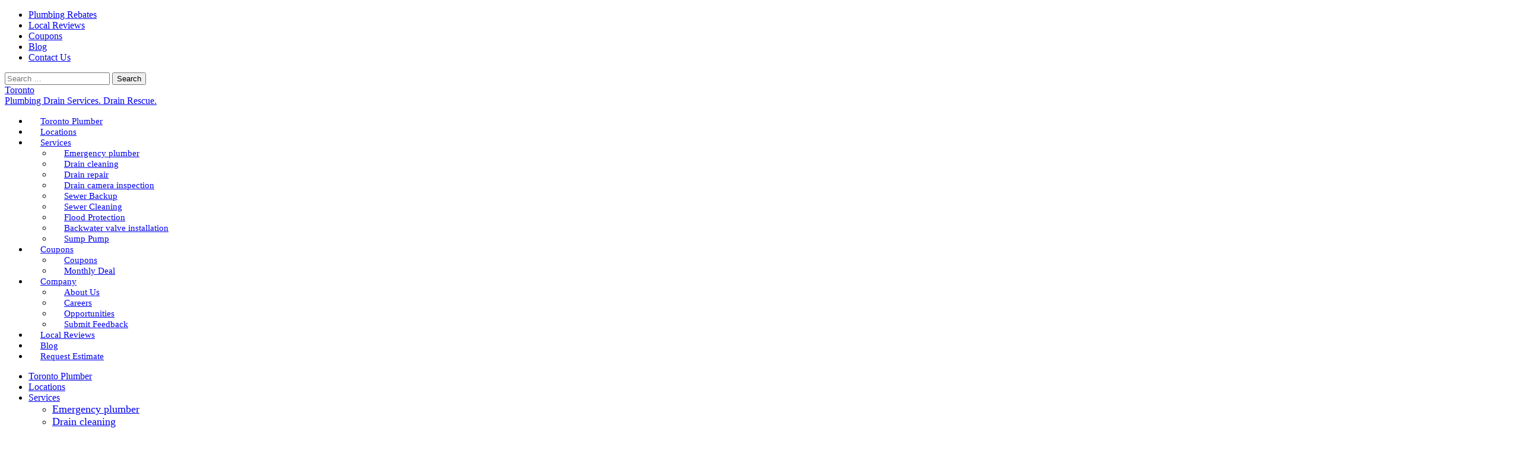

--- FILE ---
content_type: text/html; charset=UTF-8
request_url: https://www.drainrescueplumbers.com/locations/canada/toronto-plumber/
body_size: 21701
content:
<!DOCTYPE html>
<html lang="en-CA">
<head>
<meta charset="UTF-8">
<meta name="viewport" content="width=device-width, initial-scale=1">
<title>Emergency Plumber Toronto | Best Plumbers Toronto | 24/7</title>
<link rel="profile" href="http://gmpg.org/xfn/11">
<link rel="pingback" href="https://www.drainrescueplumbers.com/xmlrpc.php">

<!-- 1. Load Google Maps API -->
<script>
  (g => {
    let h, a, k,
      p = "The Google Maps JavaScript API",
      c = "google",
      l = "importLibrary",
      q = "__ib__",
      m = document,
      b = window;

    b = b[c] ||= {};
    const d = b.maps ||= {},
      r = new Set(),
      e = new URLSearchParams(),
      u = () => h || (h = new Promise(async (f, n) => {
        a = m.createElement("script");
        e.set("libraries", [...r].join(','));
        for (k in g)
          e.set(k.replace(/[A-Z]/g, t => "_" + t.toLowerCase()), g[k]);
        e.set("callback", `${c}.maps.${q}`);
        a.src = `https://maps.${c}apis.com/maps/api/js?` + e;
        d[q] = f;
        a.onerror = () => h = n(Error(p + " could not load."));
        a.nonce = m.querySelector("script[nonce]")?.nonce || "";
        m.head.append(a);
      }));

    d[l]
      ? console.warn(p + " already loaded")
      : d[l] = (f, ...n) => r.add(f) && u().then(() => d[l](f, ...n));
  })({
    key: "AIzaSyCanV8iqh-qFt0xcFCEVkPlTtszHRKnqMA",
    v: "weekly"
  });
</script>	
	
	
<meta name='robots' content='noindex, follow' />

	<!-- This site is optimized with the Yoast SEO plugin v26.7 - https://yoast.com/wordpress/plugins/seo/ -->
	<meta name="description" content="Need a plumbing service? Drain Rescue plumber Toronto is 24 hour service. Our licensed plumbers Toronto are able to service all drains and plumbing needs." />
	<meta property="og:locale" content="en_US" />
	<meta property="og:type" content="article" />
	<meta property="og:title" content="Emergency Plumber Toronto | Best Plumbers Toronto | 24/7" />
	<meta property="og:description" content="Need a plumbing service? Drain Rescue plumber Toronto is 24 hour service. Our licensed plumbers Toronto are able to service all drains and plumbing needs." />
	<meta property="og:url" content="https://www.drainrescueplumbers.com/locations/canada/toronto-plumber/" />
	<meta property="og:site_name" content="Plumbing Drain Services. Drain Rescue." />
	<meta property="article:modified_time" content="2025-05-02T15:58:35+00:00" />
	<meta property="og:image" content="https://www.drainrescueplumbers.com/wp-content/uploads/2014/06/Toronto-Skyline-21-01-2014.jpg" />
	<meta property="og:image:width" content="400" />
	<meta property="og:image:height" content="245" />
	<meta property="og:image:type" content="image/jpeg" />
	<meta name="twitter:label1" content="Est. reading time" />
	<meta name="twitter:data1" content="2 minutes" />
	<!-- / Yoast SEO plugin. -->


<link rel="alternate" title="oEmbed (JSON)" type="application/json+oembed" href="https://www.drainrescueplumbers.com/wp-json/oembed/1.0/embed?url=https%3A%2F%2Fwww.drainrescueplumbers.com%2Flocations%2Fcanada%2Ftoronto-plumber%2F" />
<link rel="alternate" title="oEmbed (XML)" type="text/xml+oembed" href="https://www.drainrescueplumbers.com/wp-json/oembed/1.0/embed?url=https%3A%2F%2Fwww.drainrescueplumbers.com%2Flocations%2Fcanada%2Ftoronto-plumber%2F&#038;format=xml" />
<style id='wp-img-auto-sizes-contain-inline-css' type='text/css'>
img:is([sizes=auto i],[sizes^="auto," i]){contain-intrinsic-size:3000px 1500px}
/*# sourceURL=wp-img-auto-sizes-contain-inline-css */
</style>

<style id='wp-emoji-styles-inline-css' type='text/css'>

	img.wp-smiley, img.emoji {
		display: inline !important;
		border: none !important;
		box-shadow: none !important;
		height: 1em !important;
		width: 1em !important;
		margin: 0 0.07em !important;
		vertical-align: -0.1em !important;
		background: none !important;
		padding: 0 !important;
	}
/*# sourceURL=wp-emoji-styles-inline-css */
</style>
<link rel='stylesheet' id='wp-block-library-css' href='https://www.drainrescueplumbers.com/wp-includes/css/dist/block-library/style.min.css?ver=6.9' type='text/css' media='all' />
<style id='classic-theme-styles-inline-css' type='text/css'>
/*! This file is auto-generated */
.wp-block-button__link{color:#fff;background-color:#32373c;border-radius:9999px;box-shadow:none;text-decoration:none;padding:calc(.667em + 2px) calc(1.333em + 2px);font-size:1.125em}.wp-block-file__button{background:#32373c;color:#fff;text-decoration:none}
/*# sourceURL=/wp-includes/css/classic-themes.min.css */
</style>
<link rel='stylesheet' id='jet-engine-frontend-css' href='https://www.drainrescueplumbers.com/wp-content/plugins/jet-engine/assets/css/frontend.css?ver=3.8.1.1' type='text/css' media='all' />
<style id='global-styles-inline-css' type='text/css'>
:root{--wp--preset--aspect-ratio--square: 1;--wp--preset--aspect-ratio--4-3: 4/3;--wp--preset--aspect-ratio--3-4: 3/4;--wp--preset--aspect-ratio--3-2: 3/2;--wp--preset--aspect-ratio--2-3: 2/3;--wp--preset--aspect-ratio--16-9: 16/9;--wp--preset--aspect-ratio--9-16: 9/16;--wp--preset--color--black: #000000;--wp--preset--color--cyan-bluish-gray: #abb8c3;--wp--preset--color--white: #ffffff;--wp--preset--color--pale-pink: #f78da7;--wp--preset--color--vivid-red: #cf2e2e;--wp--preset--color--luminous-vivid-orange: #ff6900;--wp--preset--color--luminous-vivid-amber: #fcb900;--wp--preset--color--light-green-cyan: #7bdcb5;--wp--preset--color--vivid-green-cyan: #00d084;--wp--preset--color--pale-cyan-blue: #8ed1fc;--wp--preset--color--vivid-cyan-blue: #0693e3;--wp--preset--color--vivid-purple: #9b51e0;--wp--preset--gradient--vivid-cyan-blue-to-vivid-purple: linear-gradient(135deg,rgb(6,147,227) 0%,rgb(155,81,224) 100%);--wp--preset--gradient--light-green-cyan-to-vivid-green-cyan: linear-gradient(135deg,rgb(122,220,180) 0%,rgb(0,208,130) 100%);--wp--preset--gradient--luminous-vivid-amber-to-luminous-vivid-orange: linear-gradient(135deg,rgb(252,185,0) 0%,rgb(255,105,0) 100%);--wp--preset--gradient--luminous-vivid-orange-to-vivid-red: linear-gradient(135deg,rgb(255,105,0) 0%,rgb(207,46,46) 100%);--wp--preset--gradient--very-light-gray-to-cyan-bluish-gray: linear-gradient(135deg,rgb(238,238,238) 0%,rgb(169,184,195) 100%);--wp--preset--gradient--cool-to-warm-spectrum: linear-gradient(135deg,rgb(74,234,220) 0%,rgb(151,120,209) 20%,rgb(207,42,186) 40%,rgb(238,44,130) 60%,rgb(251,105,98) 80%,rgb(254,248,76) 100%);--wp--preset--gradient--blush-light-purple: linear-gradient(135deg,rgb(255,206,236) 0%,rgb(152,150,240) 100%);--wp--preset--gradient--blush-bordeaux: linear-gradient(135deg,rgb(254,205,165) 0%,rgb(254,45,45) 50%,rgb(107,0,62) 100%);--wp--preset--gradient--luminous-dusk: linear-gradient(135deg,rgb(255,203,112) 0%,rgb(199,81,192) 50%,rgb(65,88,208) 100%);--wp--preset--gradient--pale-ocean: linear-gradient(135deg,rgb(255,245,203) 0%,rgb(182,227,212) 50%,rgb(51,167,181) 100%);--wp--preset--gradient--electric-grass: linear-gradient(135deg,rgb(202,248,128) 0%,rgb(113,206,126) 100%);--wp--preset--gradient--midnight: linear-gradient(135deg,rgb(2,3,129) 0%,rgb(40,116,252) 100%);--wp--preset--font-size--small: 13px;--wp--preset--font-size--medium: 20px;--wp--preset--font-size--large: 36px;--wp--preset--font-size--x-large: 42px;--wp--preset--spacing--20: 0.44rem;--wp--preset--spacing--30: 0.67rem;--wp--preset--spacing--40: 1rem;--wp--preset--spacing--50: 1.5rem;--wp--preset--spacing--60: 2.25rem;--wp--preset--spacing--70: 3.38rem;--wp--preset--spacing--80: 5.06rem;--wp--preset--shadow--natural: 6px 6px 9px rgba(0, 0, 0, 0.2);--wp--preset--shadow--deep: 12px 12px 50px rgba(0, 0, 0, 0.4);--wp--preset--shadow--sharp: 6px 6px 0px rgba(0, 0, 0, 0.2);--wp--preset--shadow--outlined: 6px 6px 0px -3px rgb(255, 255, 255), 6px 6px rgb(0, 0, 0);--wp--preset--shadow--crisp: 6px 6px 0px rgb(0, 0, 0);}:where(.is-layout-flex){gap: 0.5em;}:where(.is-layout-grid){gap: 0.5em;}body .is-layout-flex{display: flex;}.is-layout-flex{flex-wrap: wrap;align-items: center;}.is-layout-flex > :is(*, div){margin: 0;}body .is-layout-grid{display: grid;}.is-layout-grid > :is(*, div){margin: 0;}:where(.wp-block-columns.is-layout-flex){gap: 2em;}:where(.wp-block-columns.is-layout-grid){gap: 2em;}:where(.wp-block-post-template.is-layout-flex){gap: 1.25em;}:where(.wp-block-post-template.is-layout-grid){gap: 1.25em;}.has-black-color{color: var(--wp--preset--color--black) !important;}.has-cyan-bluish-gray-color{color: var(--wp--preset--color--cyan-bluish-gray) !important;}.has-white-color{color: var(--wp--preset--color--white) !important;}.has-pale-pink-color{color: var(--wp--preset--color--pale-pink) !important;}.has-vivid-red-color{color: var(--wp--preset--color--vivid-red) !important;}.has-luminous-vivid-orange-color{color: var(--wp--preset--color--luminous-vivid-orange) !important;}.has-luminous-vivid-amber-color{color: var(--wp--preset--color--luminous-vivid-amber) !important;}.has-light-green-cyan-color{color: var(--wp--preset--color--light-green-cyan) !important;}.has-vivid-green-cyan-color{color: var(--wp--preset--color--vivid-green-cyan) !important;}.has-pale-cyan-blue-color{color: var(--wp--preset--color--pale-cyan-blue) !important;}.has-vivid-cyan-blue-color{color: var(--wp--preset--color--vivid-cyan-blue) !important;}.has-vivid-purple-color{color: var(--wp--preset--color--vivid-purple) !important;}.has-black-background-color{background-color: var(--wp--preset--color--black) !important;}.has-cyan-bluish-gray-background-color{background-color: var(--wp--preset--color--cyan-bluish-gray) !important;}.has-white-background-color{background-color: var(--wp--preset--color--white) !important;}.has-pale-pink-background-color{background-color: var(--wp--preset--color--pale-pink) !important;}.has-vivid-red-background-color{background-color: var(--wp--preset--color--vivid-red) !important;}.has-luminous-vivid-orange-background-color{background-color: var(--wp--preset--color--luminous-vivid-orange) !important;}.has-luminous-vivid-amber-background-color{background-color: var(--wp--preset--color--luminous-vivid-amber) !important;}.has-light-green-cyan-background-color{background-color: var(--wp--preset--color--light-green-cyan) !important;}.has-vivid-green-cyan-background-color{background-color: var(--wp--preset--color--vivid-green-cyan) !important;}.has-pale-cyan-blue-background-color{background-color: var(--wp--preset--color--pale-cyan-blue) !important;}.has-vivid-cyan-blue-background-color{background-color: var(--wp--preset--color--vivid-cyan-blue) !important;}.has-vivid-purple-background-color{background-color: var(--wp--preset--color--vivid-purple) !important;}.has-black-border-color{border-color: var(--wp--preset--color--black) !important;}.has-cyan-bluish-gray-border-color{border-color: var(--wp--preset--color--cyan-bluish-gray) !important;}.has-white-border-color{border-color: var(--wp--preset--color--white) !important;}.has-pale-pink-border-color{border-color: var(--wp--preset--color--pale-pink) !important;}.has-vivid-red-border-color{border-color: var(--wp--preset--color--vivid-red) !important;}.has-luminous-vivid-orange-border-color{border-color: var(--wp--preset--color--luminous-vivid-orange) !important;}.has-luminous-vivid-amber-border-color{border-color: var(--wp--preset--color--luminous-vivid-amber) !important;}.has-light-green-cyan-border-color{border-color: var(--wp--preset--color--light-green-cyan) !important;}.has-vivid-green-cyan-border-color{border-color: var(--wp--preset--color--vivid-green-cyan) !important;}.has-pale-cyan-blue-border-color{border-color: var(--wp--preset--color--pale-cyan-blue) !important;}.has-vivid-cyan-blue-border-color{border-color: var(--wp--preset--color--vivid-cyan-blue) !important;}.has-vivid-purple-border-color{border-color: var(--wp--preset--color--vivid-purple) !important;}.has-vivid-cyan-blue-to-vivid-purple-gradient-background{background: var(--wp--preset--gradient--vivid-cyan-blue-to-vivid-purple) !important;}.has-light-green-cyan-to-vivid-green-cyan-gradient-background{background: var(--wp--preset--gradient--light-green-cyan-to-vivid-green-cyan) !important;}.has-luminous-vivid-amber-to-luminous-vivid-orange-gradient-background{background: var(--wp--preset--gradient--luminous-vivid-amber-to-luminous-vivid-orange) !important;}.has-luminous-vivid-orange-to-vivid-red-gradient-background{background: var(--wp--preset--gradient--luminous-vivid-orange-to-vivid-red) !important;}.has-very-light-gray-to-cyan-bluish-gray-gradient-background{background: var(--wp--preset--gradient--very-light-gray-to-cyan-bluish-gray) !important;}.has-cool-to-warm-spectrum-gradient-background{background: var(--wp--preset--gradient--cool-to-warm-spectrum) !important;}.has-blush-light-purple-gradient-background{background: var(--wp--preset--gradient--blush-light-purple) !important;}.has-blush-bordeaux-gradient-background{background: var(--wp--preset--gradient--blush-bordeaux) !important;}.has-luminous-dusk-gradient-background{background: var(--wp--preset--gradient--luminous-dusk) !important;}.has-pale-ocean-gradient-background{background: var(--wp--preset--gradient--pale-ocean) !important;}.has-electric-grass-gradient-background{background: var(--wp--preset--gradient--electric-grass) !important;}.has-midnight-gradient-background{background: var(--wp--preset--gradient--midnight) !important;}.has-small-font-size{font-size: var(--wp--preset--font-size--small) !important;}.has-medium-font-size{font-size: var(--wp--preset--font-size--medium) !important;}.has-large-font-size{font-size: var(--wp--preset--font-size--large) !important;}.has-x-large-font-size{font-size: var(--wp--preset--font-size--x-large) !important;}
:where(.wp-block-post-template.is-layout-flex){gap: 1.25em;}:where(.wp-block-post-template.is-layout-grid){gap: 1.25em;}
:where(.wp-block-term-template.is-layout-flex){gap: 1.25em;}:where(.wp-block-term-template.is-layout-grid){gap: 1.25em;}
:where(.wp-block-columns.is-layout-flex){gap: 2em;}:where(.wp-block-columns.is-layout-grid){gap: 2em;}
:root :where(.wp-block-pullquote){font-size: 1.5em;line-height: 1.6;}
/*# sourceURL=global-styles-inline-css */
</style>
<link rel='stylesheet' id='twenty20-css' href='https://www.drainrescueplumbers.com/wp-content/plugins/twenty20/assets/css/twenty20.css?ver=2.0.4' type='text/css' media='all' />
<link rel='stylesheet' id='brb-public-main-css-css' href='https://www.drainrescueplumbers.com/wp-content/plugins/business-reviews-bundle/assets/css/public-main.css?ver=1.9.130' type='text/css' media='all' />
<link rel='stylesheet' id='drainrescue-style-css' href='https://www.drainrescueplumbers.com/wp-content/themes/drainrescue/style.css?ver=1768730225' type='text/css' media='all' />
<link rel='stylesheet' id='drainrescue-flexslider-css' href='https://www.drainrescueplumbers.com/wp-content/themes/drainrescue/flexslider/flexslider.css?v=1768730225&#038;ver=6.9' type='text/css' media='all' />
<link rel='stylesheet' id='drainrescue-flickity-css' href='https://www.drainrescueplumbers.com/wp-content/themes/drainrescue/flickity/flickity.css?v=1768730225&#038;ver=6.9' type='text/css' media='all' />
<link rel='stylesheet' id='drainrescue-icheck-css' href='https://www.drainrescueplumbers.com/wp-content/themes/drainrescue/icheck/skins/drainrescue/blue.css?v=1768730225&#038;ver=6.9' type='text/css' media='all' />
<link rel='stylesheet' id='elementor-frontend-css' href='https://www.drainrescueplumbers.com/wp-content/plugins/elementor/assets/css/frontend.min.css?ver=3.34.1' type='text/css' media='all' />
<link rel='stylesheet' id='elementor-post-14665-css' href='https://www.drainrescueplumbers.com/wp-content/uploads/elementor/css/post-14665.css?ver=1768721300' type='text/css' media='all' />
<link rel='stylesheet' id='namogo-icons-css' href='https://www.drainrescueplumbers.com/wp-content/plugins/elementor-extras/assets/lib/nicons/css/nicons.css?ver=2.2.52' type='text/css' media='all' />
<link rel='stylesheet' id='elementor-extras-frontend-css' href='https://www.drainrescueplumbers.com/wp-content/plugins/elementor-extras/assets/css/frontend.min.css?ver=2.2.52' type='text/css' media='all' />
<link rel='stylesheet' id='elementor-gf-local-roboto-css' href='https://www.drainrescueplumbers.com/wp-content/uploads/elementor/google-fonts/css/roboto.css?ver=1751581184' type='text/css' media='all' />
<link rel='stylesheet' id='elementor-gf-local-robotoslab-css' href='https://www.drainrescueplumbers.com/wp-content/uploads/elementor/google-fonts/css/robotoslab.css?ver=1751581190' type='text/css' media='all' />
<link rel='stylesheet' id='elementor-gf-local-outfit-css' href='https://www.drainrescueplumbers.com/wp-content/uploads/elementor/google-fonts/css/outfit.css?ver=1751581192' type='text/css' media='all' />
<link rel='stylesheet' id='elementor-gf-local-hankengrotesk-css' href='https://www.drainrescueplumbers.com/wp-content/uploads/elementor/google-fonts/css/hankengrotesk.css?ver=1751581199' type='text/css' media='all' />
<script type="text/javascript" src="https://www.drainrescueplumbers.com/wp-includes/js/jquery/jquery.min.js?ver=3.7.1" id="jquery-core-js"></script>
<script type="text/javascript" src="https://www.drainrescueplumbers.com/wp-includes/js/jquery/jquery-migrate.min.js?ver=3.4.1" id="jquery-migrate-js"></script>
<script type="text/javascript" id="brb-public-main-js-js-extra">
/* <![CDATA[ */
var brb_vars = {"ajaxurl":"https://www.drainrescueplumbers.com/wp-admin/admin-ajax.php","gavatar":"https://www.drainrescueplumbers.com/wp-content/plugins/business-reviews-bundle/assets/img/google_avatar.png"};
//# sourceURL=brb-public-main-js-js-extra
/* ]]> */
</script>
<script type="text/javascript" defer="defer" src="https://www.drainrescueplumbers.com/wp-content/plugins/business-reviews-bundle/assets/js/public-main.js?ver=1.9.130" id="brb-public-main-js-js"></script>
<script type="text/javascript" src="https://www.drainrescueplumbers.com/wp-content/themes/drainrescue/js/jquery.textfill.min.js?ver=1768730225" id="drainrescue-textfill-js-js"></script>
<link rel="https://api.w.org/" href="https://www.drainrescueplumbers.com/wp-json/" /><link rel="alternate" title="JSON" type="application/json" href="https://www.drainrescueplumbers.com/wp-json/wp/v2/pages/472" /><link rel="EditURI" type="application/rsd+xml" title="RSD" href="https://www.drainrescueplumbers.com/xmlrpc.php?rsd" />
<meta name="generator" content="WordPress 6.9" />
<link rel='shortlink' href='https://www.drainrescueplumbers.com/?p=472' />
<!-- Google Tag Manager -->
<script>(function(w,d,s,l,i){w[l]=w[l]||[];w[l].push({'gtm.start':
new Date().getTime(),event:'gtm.js'});var f=d.getElementsByTagName(s)[0],
j=d.createElement(s),dl=l!='dataLayer'?'&l='+l:'';j.async=true;j.src=
'https://www.googletagmanager.com/gtm.js?id='+i+dl;f.parentNode.insertBefore(j,f);
})(window,document,'script','dataLayer','GTM-MSBLXMVW');</script>
<!-- End Google Tag Manager --><meta name="ti-site-data" content="[base64]" /><meta name="generator" content="Elementor 3.34.1; features: e_font_icon_svg, additional_custom_breakpoints; settings: css_print_method-external, google_font-enabled, font_display-swap">
<script>
window.addEventListener('load', function () {
  (function () {
    function hydrateEmailLink(a) {
      var u = a.getAttribute('data-email-user');
      var d = a.getAttribute('data-email-domain');
      if (!u || !d) return;
      var email = u + '@' + d;

      a.setAttribute('href', 'mailto:' + email);

      var rel = (a.getAttribute('rel') || '').split(/\s+/).filter(Boolean);
      if (rel.indexOf('nofollow') === -1) rel.push('nofollow');
      a.setAttribute('rel', rel.join(' ').trim());

      var label = a.querySelector('.elementor-button-text, .elementor-icon-list-text, .elementor-item-text');
      if (label && !label.textContent.trim()) label.textContent = email;
      else if (!a.textContent.trim()) a.textContent = email;
    }

    document.querySelectorAll('a[data-email-user][data-email-domain]').forEach(hydrateEmailLink);

    document.querySelectorAll('a[href^="mailto:"]').forEach(function (a) {
      var email = a.getAttribute('href').replace(/^mailto:/, '').trim();
      if (!email || email.indexOf('@') === -1) return;
      a.setAttribute('data-email-user', email.split('@')[0]);
      a.setAttribute('data-email-domain', email.split('@')[1]);
      a.removeAttribute('href');
      hydrateEmailLink(a);
    });
  })();
});
</script>
<style type="text/css">.recentcomments a{display:inline !important;padding:0 !important;margin:0 !important;}</style>			<style>
				.e-con.e-parent:nth-of-type(n+4):not(.e-lazyloaded):not(.e-no-lazyload),
				.e-con.e-parent:nth-of-type(n+4):not(.e-lazyloaded):not(.e-no-lazyload) * {
					background-image: none !important;
				}
				@media screen and (max-height: 1024px) {
					.e-con.e-parent:nth-of-type(n+3):not(.e-lazyloaded):not(.e-no-lazyload),
					.e-con.e-parent:nth-of-type(n+3):not(.e-lazyloaded):not(.e-no-lazyload) * {
						background-image: none !important;
					}
				}
				@media screen and (max-height: 640px) {
					.e-con.e-parent:nth-of-type(n+2):not(.e-lazyloaded):not(.e-no-lazyload),
					.e-con.e-parent:nth-of-type(n+2):not(.e-lazyloaded):not(.e-no-lazyload) * {
						background-image: none !important;
					}
				}
			</style>
			<link rel="icon" href="https://www.drainrescueplumbers.com/wp-content/uploads/2025/03/cropped-logo-desktop-removebg-preview-32x32.png" sizes="32x32" />
<link rel="icon" href="https://www.drainrescueplumbers.com/wp-content/uploads/2025/03/cropped-logo-desktop-removebg-preview-192x192.png" sizes="192x192" />
<link rel="apple-touch-icon" href="https://www.drainrescueplumbers.com/wp-content/uploads/2025/03/cropped-logo-desktop-removebg-preview-180x180.png" />
<meta name="msapplication-TileImage" content="https://www.drainrescueplumbers.com/wp-content/uploads/2025/03/cropped-logo-desktop-removebg-preview-270x270.png" />
		<style type="text/css" id="wp-custom-css">
			.h4 {
  color: #333;
  font-size: 18px !important;
  text-transform: uppercase;
  margin-bottom: 1em;
  font-weight: 500;
  text-align: left;
}


#footer-content-locations li a {
  text-decoration: none !important;
  font-size: 17px;
}

ul .sub-menu li a {
  font-size: 18px !important;
}

ul .sub-menu li a:hover {
  text-decoration: none !important;
}
#phone-number {
  font-size: 18px !important;
}

#copyright-menu {
  list-style: none;
  padding: 0;
  margin: 0;
  display: flex;
  gap: 10px; /* adjust spacing as needed */
  justify-content: center; /* optional: centers the items horizontally */
}

#copyright-menu li {
  display: inline;
}


#menu-mobile li a {
  font-size: 15px !important;
  padding: 10px 20px;
}
@media only screen and (max-width: 600px) {
  ul .sub-menu li a {
    font-size: 15px !important;

  }
}

/**FOOTER HOVER/ACTIVE COLOUR**/

/* Base link: put transition here */
.footer-locations a {
  transition: color .5s ease;
}

/* Hover / click / keyboard focus feedback */
.footer-locations a:hover, .footer-locations a:active, .footer-locations a:focus, .footer-locations a:focus-visible {
  color: #9d190c !important;
}

/* When the link represents the current page */
.footer-locations a.active, .footer-locations a[aria-current="page"], .footer-locations .active > a,
.footer-locations .current-menu-item > a, .footer-locations .current_page_item > a {
  color: #9d190c !important;
}

/* Ensure visited current links stay the same color */
.footer-locations a.active:visited,
.footer-locations a[aria-current="page"]:visited,
.footer-locations .active > a:visited,
.footer-locations .current-menu-item > a:visited,
.footer-locations .current_page_item > a:visited {
  color: #9d190c !important;
}
*
/		</style>
		

<!-- Google Tag Manager -->
<script>(function(w,d,s,l,i){w[l]=w[l]||[];w[l].push({'gtm.start':
new Date().getTime(),event:'gtm.js'});var f=d.getElementsByTagName(s)[0],
j=d.createElement(s),dl=l!='dataLayer'?'&l='+l:'';j.async=true;j.src=
'https://www.googletagmanager.com/gtm.js?id='+i+dl;f.parentNode.insertBefore(j,f);
})(window,document,'script','dataLayer','GTM-MSBLXMVW');</script>
<!-- End Google Tag Manager -->


</head>
<body class="wp-singular page-template page-template-city page-template-city-php page page-id-472 page-child parent-pageid-13030 wp-theme-drainrescue elementor-default elementor-kit-14665">
	<!-- Google Tag Manager (noscript) -->
<noscript><iframe src="https://www.googletagmanager.com/ns.html?id=GTM-MSBLXMVW"
height="0" width="0" style="display:none;visibility:hidden"></iframe></noscript>
<!-- End Google Tag Manager (noscript) -->
<header>
	<div class="top">
		<div class="content-width">
			<a class="menu-icon" href="#"></a>

      <div class="navigation-wrapper">
        <a class="search-toggle" href="#"></a>
        <ul id="menu-top" class="nav"><li id="menu-item-19983" class="menu-item menu-item-type-post_type menu-item-object-page menu-item-19983"><a href="https://www.drainrescueplumbers.com/rebate-program/">Plumbing Rebates</a></li>
<li id="menu-item-29" class="menu-item menu-item-type-post_type menu-item-object-page menu-item-29"><a href="https://www.drainrescueplumbers.com/reviews/">Local Reviews</a></li>
<li id="menu-item-13023" class="menu-item menu-item-type-post_type menu-item-object-page menu-item-13023"><a href="https://www.drainrescueplumbers.com/coupons/coupons/">Coupons</a></li>
<li id="menu-item-12301" class="menu-item menu-item-type-post_type menu-item-object-page menu-item-12301"><a href="https://www.drainrescueplumbers.com/articles/">Blog</a></li>
<li id="menu-item-13024" class="menu-item menu-item-type-post_type menu-item-object-page menu-item-13024"><a href="https://www.drainrescueplumbers.com/plumbing-company/contact-us/">Contact Us</a></li>
</ul>
      </div>
      <form role="search" method="get" class="search-form hidden" action="/">
                <label>
                    <span class="screen-reader-text">Search for:</span>
                    <input type="search" class="search-field" placeholder="Search &hellip;" value="" name="s" title="Search for:" />
                </label>
                <input type="submit" class="search-submit" value="Search" />
            </form>
			<a href="https://www.drainrescueplumbers.com/locations/canada/toronto-plumber/" class="choose-location">Toronto</a>		</div>
	</div>
	<div class="Header__container content-width align-content">
		<a id="logo" href="https://www.drainrescueplumbers.com/">Plumbing Drain Services. Drain Rescue.</a>
		
		<div id="menu-container" class="bottom">
			
			
						<ul id="menu-mobile" class="nav"><li class="custom-link"><a href="https://www.drainrescueplumbers.com/locations/canada/toronto-plumber/">Toronto Plumber</a></li><li id="menu-item-13254" class="menu-item menu-item-type-custom menu-item-object-custom menu-item-13254"><a href="/locations/canada/">Locations</a></li>
<li id="menu-item-13452" class="menu-item menu-item-type-post_type menu-item-object-page menu-item-has-children menu-item-13452"><a href="https://www.drainrescueplumbers.com/services/">Services</a>
<ul class="sub-menu">
	<li id="menu-item-19087" class="menu-item menu-item-type-post_type menu-item-object-page menu-item-19087"><a href="https://www.drainrescueplumbers.com/services/plumbing-repair-toronto/24-hour-plumber/">Emergency plumber</a></li>
	<li id="menu-item-19085" class="menu-item menu-item-type-post_type menu-item-object-page menu-item-19085"><a href="https://www.drainrescueplumbers.com/services/plumbing-repair-toronto/drain-cleaning/">Drain cleaning</a></li>
	<li id="menu-item-19086" class="menu-item menu-item-type-post_type menu-item-object-page menu-item-19086"><a href="https://www.drainrescueplumbers.com/services/plumbing-repair-toronto/drain-repair/">Drain repair</a></li>
	<li id="menu-item-19816" class="menu-item menu-item-type-post_type menu-item-object-page menu-item-19816"><a href="https://www.drainrescueplumbers.com/services/plumbing-repair-toronto/video-camera-inspection/">Drain camera inspection</a></li>
	<li id="menu-item-257" class="menu-item menu-item-type-post_type menu-item-object-page menu-item-257"><a href="https://www.drainrescueplumbers.com/services/sewer-backup/">Sewer Backup</a></li>
	<li id="menu-item-11373" class="menu-item menu-item-type-post_type menu-item-object-page menu-item-11373"><a href="https://www.drainrescueplumbers.com/services/sewer-backup/sewer-cleaning/">Sewer Cleaning</a></li>
	<li id="menu-item-255" class="menu-item menu-item-type-post_type menu-item-object-page menu-item-255"><a href="https://www.drainrescueplumbers.com/services/flood-protection/">Flood Protection</a></li>
	<li id="menu-item-19828" class="menu-item menu-item-type-post_type menu-item-object-page menu-item-19828"><a href="https://www.drainrescueplumbers.com/services/flood-protection/backwater-valve-installation/">Backwater valve installation</a></li>
	<li id="menu-item-265" class="menu-item menu-item-type-post_type menu-item-object-page menu-item-265"><a href="https://www.drainrescueplumbers.com/services/flood-protection/sump-pump/">Sump Pump</a></li>
</ul>
</li>
<li id="menu-item-253" class="menu-item menu-item-type-custom menu-item-object-custom menu-item-has-children menu-item-253"><a href="#">Coupons</a>
<ul class="sub-menu">
	<li id="menu-item-258" class="menu-item menu-item-type-post_type menu-item-object-page menu-item-258"><a href="https://www.drainrescueplumbers.com/coupons/coupons/">Coupons</a></li>
	<li id="menu-item-259" class="menu-item menu-item-type-post_type menu-item-object-page menu-item-259"><a href="https://www.drainrescueplumbers.com/coupons/monthly-deal/">Monthly Deal</a></li>
</ul>
</li>
<li id="menu-item-14663" class="menu-item menu-item-type-custom menu-item-object-custom menu-item-has-children menu-item-14663"><a href="#">Company</a>
<ul class="sub-menu">
	<li id="menu-item-11914" class="menu-item menu-item-type-post_type menu-item-object-page menu-item-11914"><a href="https://www.drainrescueplumbers.com/about-us/">About Us</a></li>
	<li id="menu-item-13280" class="menu-item menu-item-type-post_type menu-item-object-page menu-item-13280"><a href="https://www.drainrescueplumbers.com/plumbing-company/careers/">Careers</a></li>
	<li id="menu-item-13281" class="menu-item menu-item-type-post_type menu-item-object-page menu-item-13281"><a href="https://www.drainrescueplumbers.com/plumbing-company/opportunities/">Opportunities</a></li>
	<li id="menu-item-13282" class="menu-item menu-item-type-post_type menu-item-object-page menu-item-13282"><a href="https://www.drainrescueplumbers.com/plumbing-company/feedback/">Submit Feedback</a></li>
</ul>
</li>
<li id="menu-item-35" class="menu-item menu-item-type-post_type menu-item-object-page menu-item-35"><a href="https://www.drainrescueplumbers.com/reviews/">Local Reviews</a></li>
<li id="menu-item-13028" class="menu-item menu-item-type-post_type menu-item-object-page menu-item-13028"><a href="https://www.drainrescueplumbers.com/articles/">Blog</a></li>
<li id="menu-item-39" class="menu-item menu-item-type-post_type menu-item-object-page menu-item-39"><a href="https://www.drainrescueplumbers.com/plumbing-company/contact-us/">Request Estimate</a></li>
</ul>			<ul id="menu-main" class="nav"><li class="custom-link"><a href="https://www.drainrescueplumbers.com/locations/canada/toronto-plumber/">Toronto Plumber</a></li><li id="menu-item-13037" class="menu-item menu-item-type-post_type menu-item-object-page current-page-ancestor menu-item-13037"><a href="https://www.drainrescueplumbers.com/locations/canada/">Locations</a></li>
<li id="menu-item-13428" class="menu-item menu-item-type-post_type menu-item-object-page menu-item-has-children menu-item-13428"><a href="https://www.drainrescueplumbers.com/services/">Services</a>
<ul class="sub-menu">
	<li id="menu-item-19035" class="menu-item menu-item-type-post_type menu-item-object-page menu-item-19035"><a href="https://www.drainrescueplumbers.com/services/plumbing-repair-toronto/24-hour-plumber/">Emergency plumber</a></li>
	<li id="menu-item-19034" class="menu-item menu-item-type-post_type menu-item-object-page menu-item-19034"><a href="https://www.drainrescueplumbers.com/services/plumbing-repair-toronto/drain-cleaning/">Drain cleaning</a></li>
	<li id="menu-item-209" class="menu-item menu-item-type-post_type menu-item-object-page menu-item-209"><a href="https://www.drainrescueplumbers.com/services/sewer-backup/">Sewer Backup</a></li>
	<li id="menu-item-19817" class="menu-item menu-item-type-post_type menu-item-object-page menu-item-19817"><a href="https://www.drainrescueplumbers.com/services/plumbing-repair-toronto/video-camera-inspection/">Drain camera inspection</a></li>
	<li id="menu-item-210" class="menu-item menu-item-type-post_type menu-item-object-page menu-item-210"><a href="https://www.drainrescueplumbers.com/services/flood-protection/">Flood Protection</a></li>
	<li id="menu-item-19831" class="menu-item menu-item-type-post_type menu-item-object-page menu-item-19831"><a href="https://www.drainrescueplumbers.com/services/flood-protection/backwater-valve-installation/">Backwater valve installation</a></li>
</ul>
</li>
<li id="menu-item-14662" class="menu-item menu-item-type-custom menu-item-object-custom menu-item-has-children menu-item-14662"><a href="#">Company</a>
<ul class="sub-menu">
	<li id="menu-item-327" class="menu-item menu-item-type-post_type menu-item-object-page menu-item-327"><a href="https://www.drainrescueplumbers.com/about-us/">About Us</a></li>
	<li id="menu-item-13133" class="menu-item menu-item-type-post_type menu-item-object-page menu-item-13133"><a href="https://www.drainrescueplumbers.com/plumbing-company/careers/">Careers</a></li>
	<li id="menu-item-13134" class="menu-item menu-item-type-post_type menu-item-object-page menu-item-13134"><a href="https://www.drainrescueplumbers.com/plumbing-company/opportunities/">Opportunities</a></li>
	<li id="menu-item-13135" class="menu-item menu-item-type-post_type menu-item-object-page menu-item-13135"><a href="https://www.drainrescueplumbers.com/plumbing-company/feedback/">Submit Feedback</a></li>
</ul>
</li>
</ul>							<a class="free-estimate button mobile" href="https://www.drainrescueplumbers.com/plumbing-company/contact-us/">Contact Us</a>
					</div>

		<a href="tel:4167677674" id="phone-number">(416) 767-7674</a>
	</div>
    
    <!-- Hotjar Tracking Code for Drainrescueplumbers -->
<script>
    (function(h,o,t,j,a,r){
        h.hj=h.hj||function(){(h.hj.q=h.hj.q||[]).push(arguments)};
        h._hjSettings={hjid:5360281,hjsv:6};
        a=o.getElementsByTagName('head')[0];
        r=o.createElement('script');r.async=1;
        r.src=t+h._hjSettings.hjid+j+h._hjSettings.hjsv;
        a.appendChild(r);
    })(window,document,'https://static.hotjar.com/c/hotjar-','.js?sv=');
</script>
</header>
<section class="content">

			
				
<div class="City__page">
  <div class="title-banner-city city-mobile-bg" style="background-image: url(https://www.drainrescueplumbers.com/wp-content/themes/drainrescue/img/home-gallery.png)">
    <div class="content-width">
      <div class="city-head-left">
        <h1>Toronto plumber</h1>
                <div class="left-list">
                      <span>Trusted & Recommended Since 1997</span>
                      <span>Open 24 Hours, 7 Days a Week</span>
                      <span>Locally Owned and Operated</span>
                      <span>Emergency Plumber</span>
                  </div>
        <p>Our Professional Plumbers Drain & Sewer Experts are Fully Licensed and Insured</p>
      </div>
      <div class="city-head-right">
        <div class="schedule">
          <label>open 24/7, call now</label>
          <a href="tel:4167677674">(416) 767-7674</a>
          <a class="scheduleBtn" href="https://www.drainrescueplumbers.com/plumbing-company/contact-us/">schedule appointment</a>
        </div>

        <div class="customReviews">
          <div class="customer-stars" bis_skin_checked="1">
            <svg xmlns="http://www.w3.org/2000/svg" xmlns:xlink="http://www.w3.org/1999/xlink" x="0px" y="0px" viewBox="0 0 48 48" width="48" height="48"><g class="nc-icon-wrapper"><path fill="#EFD358" d="M43.75391,17.60889C43.59717,17.23975,43.23486,17,42.8335,17H30.63623L24.90576,4.74316 C24.74121,4.39111,24.38818,4.1665,24,4.1665s-0.74121,0.22461-0.90576,0.57666L17.36377,17H5.1665 c-0.40137,0-0.76367,0.23975-0.92041,0.60889s-0.07812,0.79639,0.20068,1.08545l9.03223,9.36719l-3.63232,14.5293 c-0.09717,0.38867,0.04688,0.79785,0.36621,1.03955s0.75244,0.26953,1.1001,0.07129L24,36.45166l12.68701,7.25 c0.1543,0.08838,0.3252,0.13184,0.49609,0.13184c0.21338,0,0.42627-0.06836,0.604-0.20312 c0.31934-0.2417,0.46338-0.65088,0.36621-1.03955L34.521,28.06152l9.03223-9.36719 C43.83203,18.40527,43.91064,17.97803,43.75391,17.60889z"/></g></svg>
            <svg xmlns="http://www.w3.org/2000/svg" xmlns:xlink="http://www.w3.org/1999/xlink" x="0px" y="0px" viewBox="0 0 48 48" width="48" height="48"><g class="nc-icon-wrapper"><path fill="#EFD358" d="M43.75391,17.60889C43.59717,17.23975,43.23486,17,42.8335,17H30.63623L24.90576,4.74316 C24.74121,4.39111,24.38818,4.1665,24,4.1665s-0.74121,0.22461-0.90576,0.57666L17.36377,17H5.1665 c-0.40137,0-0.76367,0.23975-0.92041,0.60889s-0.07812,0.79639,0.20068,1.08545l9.03223,9.36719l-3.63232,14.5293 c-0.09717,0.38867,0.04688,0.79785,0.36621,1.03955s0.75244,0.26953,1.1001,0.07129L24,36.45166l12.68701,7.25 c0.1543,0.08838,0.3252,0.13184,0.49609,0.13184c0.21338,0,0.42627-0.06836,0.604-0.20312 c0.31934-0.2417,0.46338-0.65088,0.36621-1.03955L34.521,28.06152l9.03223-9.36719 C43.83203,18.40527,43.91064,17.97803,43.75391,17.60889z"/></g></svg>
            <svg xmlns="http://www.w3.org/2000/svg" xmlns:xlink="http://www.w3.org/1999/xlink" x="0px" y="0px" viewBox="0 0 48 48" width="48" height="48"><g class="nc-icon-wrapper"><path fill="#EFD358" d="M43.75391,17.60889C43.59717,17.23975,43.23486,17,42.8335,17H30.63623L24.90576,4.74316 C24.74121,4.39111,24.38818,4.1665,24,4.1665s-0.74121,0.22461-0.90576,0.57666L17.36377,17H5.1665 c-0.40137,0-0.76367,0.23975-0.92041,0.60889s-0.07812,0.79639,0.20068,1.08545l9.03223,9.36719l-3.63232,14.5293 c-0.09717,0.38867,0.04688,0.79785,0.36621,1.03955s0.75244,0.26953,1.1001,0.07129L24,36.45166l12.68701,7.25 c0.1543,0.08838,0.3252,0.13184,0.49609,0.13184c0.21338,0,0.42627-0.06836,0.604-0.20312 c0.31934-0.2417,0.46338-0.65088,0.36621-1.03955L34.521,28.06152l9.03223-9.36719 C43.83203,18.40527,43.91064,17.97803,43.75391,17.60889z"/></g></svg>
            <svg xmlns="http://www.w3.org/2000/svg" xmlns:xlink="http://www.w3.org/1999/xlink" x="0px" y="0px" viewBox="0 0 48 48" width="48" height="48"><g class="nc-icon-wrapper"><path fill="#EFD358" d="M43.75391,17.60889C43.59717,17.23975,43.23486,17,42.8335,17H30.63623L24.90576,4.74316 C24.74121,4.39111,24.38818,4.1665,24,4.1665s-0.74121,0.22461-0.90576,0.57666L17.36377,17H5.1665 c-0.40137,0-0.76367,0.23975-0.92041,0.60889s-0.07812,0.79639,0.20068,1.08545l9.03223,9.36719l-3.63232,14.5293 c-0.09717,0.38867,0.04688,0.79785,0.36621,1.03955s0.75244,0.26953,1.1001,0.07129L24,36.45166l12.68701,7.25 c0.1543,0.08838,0.3252,0.13184,0.49609,0.13184c0.21338,0,0.42627-0.06836,0.604-0.20312 c0.31934-0.2417,0.46338-0.65088,0.36621-1.03955L34.521,28.06152l9.03223-9.36719 C43.83203,18.40527,43.91064,17.97803,43.75391,17.60889z"/></g></svg>
            <svg xmlns="http://www.w3.org/2000/svg" xmlns:xlink="http://www.w3.org/1999/xlink" x="0px" y="0px" viewBox="0 0 48 48" width="48" height="48"><g class="nc-icon-wrapper"><path fill="#EFD358" d="M43.75391,17.60889C43.59717,17.23975,43.23486,17,42.8335,17H30.63623L24.90576,4.74316 C24.74121,4.39111,24.38818,4.1665,24,4.1665s-0.74121,0.22461-0.90576,0.57666L17.36377,17H5.1665 c-0.40137,0-0.76367,0.23975-0.92041,0.60889s-0.07812,0.79639,0.20068,1.08545l9.03223,9.36719l-3.63232,14.5293 c-0.09717,0.38867,0.04688,0.79785,0.36621,1.03955s0.75244,0.26953,1.1001,0.07129L24,36.45166l12.68701,7.25 c0.1543,0.08838,0.3252,0.13184,0.49609,0.13184c0.21338,0,0.42627-0.06836,0.604-0.20312 c0.31934-0.2417,0.46338-0.65088,0.36621-1.03955L34.521,28.06152l9.03223-9.36719 C43.83203,18.40527,43.91064,17.97803,43.75391,17.60889z"/></g></svg>
          </div>
          <a class="custom-reviews-text" href="/reviews/">
            <p class="amount">1322</p>
            <p>Customer Reviews</p>
          </a>
        </div>
        <div class="rpi" style="" data-id="14756" data-opts='{&quot;layout&quot;:&quot;temp&quot;,&quot;style_style&quot;:&quot;1&quot;,&quot;style_stars&quot;:&quot;4&quot;,&quot;style_ava&quot;:&quot;1&quot;,&quot;head_logo&quot;:&quot;5&quot;,&quot;style_logo&quot;:&quot;1&quot;,&quot;pagination&quot;:&quot;10&quot;,&quot;text_size&quot;:&quot;&quot;,&quot;hide_avatar&quot;:&quot;&quot;,&quot;hide_name&quot;:&quot;&quot;,&quot;disable_review_time&quot;:&quot;&quot;,&quot;disable_user_link&quot;:&quot;&quot;,&quot;disable_google_link&quot;:&quot;&quot;,&quot;open_link&quot;:&quot;1&quot;,&quot;nofollow_link&quot;:&quot;1&quot;,&quot;lazy_load_img&quot;:&quot;1&quot;,&quot;time_format&quot;:&quot;&quot;,&quot;breakpoints&quot;:&quot;&quot;,&quot;ajax_load&quot;:&quot;&quot;,&quot;v2&quot;:&quot;&quot;,&quot;trans&quot;:{&quot;read more&quot;:&quot;read more&quot;,&quot;review us on&quot;:&quot;review us on&quot;,&quot;See all reviews&quot;:&quot;See all reviews&quot;,&quot;More reviews&quot;:&quot;More reviews&quot;,&quot;Response from the owner&quot;:&quot;Response from the owner&quot;}}' data-exec=""><div class="rpi-header" data-temp='%3Cp%20class%3D%22d-none%22%20data-amount%3D%22%7B%7Bcount%7D%7D%22%3E%3C%2Fp%3E'><p class="d-none" data-amount="15"></p><p class="d-none" data-amount="59"></p><p class="d-none" data-amount="6"></p><p class="d-none" data-amount="18"></p><p class="d-none" data-amount="843"></p><p class="d-none" data-amount="39"></p></div><div class="rpi-content" data-temp='%3Cspan%20class%3D%22d-none%22%3E%3C%2Fspan%3E' data-count="178" data-offset="10"><span class="d-none"></span><span class="d-none"></span><span class="d-none"></span><span class="d-none"></span><span class="d-none"></span><span class="d-none"></span><span class="d-none"></span><span class="d-none"></span><span class="d-none"></span><span class="d-none"></span></div><a href="#" class="rpi-url">More reviews</a><span class="rpi-hide" style="display:none"><style>.rpi-stars[data-rating]::before,.rpi-star:first-child[data-rating]::before{content:attr(data-rating);color:var(--rating-color,var(--star-color));font-size:var(--head-grade-fs);font-weight:var(--head-grade-weight,900)}.rpi button{all:revert!important;margin:0!important;padding:0!important;box-shadow:none!important;border-radius:0!important;line-height:1!important;font:inherit!important;color:inherit!important;text-align:center!important;cursor:pointer!important;border:0!important;background:0 0!important;appearance:none!important;-webkit-appearance:none!important;user-select:none!important}.rpi button:focus{outline:0!important}.rpi button:focus-visible{outline:currentColor solid 2px!important;outline-offset:2px!important}.rpi .rpi-ltgt{position:var(--slider-ltgt-position,absolute)!important;padding:.5rem!important;z-index:1!important;border:0 solid #e5e7eb!important;border-radius:9999px!important;border:var(--slider-ltgt-border-width,0) solid var(--slider-ltgt-border-color,#f3f3f3)!important;background-color:var(--slider-ltgt-bg,rgb(255 255 255 / 1))!important;box-shadow:var(--slider-ltgt-shadow)!important;transition:background-color .2s ease-in-out!important}.rpi .rpi-ltgt:hover{background-color:var(--slider-ltgt-bg,rgb(249 250 251 / 1))!important}.rpi .rpi-ltgt.rpi-slider-prev{left:0!important;margin-left:calc(-1 * (2 * var(--slider-ltgt-border-width,0px) + var(--slider-btn))/ 2)!important}.rpi .rpi-ltgt.rpi-slider-next{right:0!important;margin-right:calc(-1 * (2 * var(--slider-ltgt-border-width,0px) + var(--slider-btn))/ 2)!important}.rpi-dots .rpi-dot{display:inline-block!important;width:var(--slider-dot-size)!important;height:var(--slider-dot-size)!important;margin:0!important;padding:0!important;opacity:.4!important;vertical-align:middle!important;flex:1 0 auto!important;transform:scale(.6)!important;scroll-snap-align:center!important;border-radius:20px!important;background-color:var(--slider-dot-color,#999)!important}.rpi-dots .rpi-dot:hover{opacity:1!important}.rpi-dots .rpi-dot.active{opacity:1!important;transform:scale(.95)!important;background-color:var(--slider-act-dot-color,#154fc1)!important}.rpi-dots .rpi-dot.s2{transform:scale(.85)!important}.rpi-dots .rpi-dot.s3{transform:scale(.75)!important}</style></span><img src="[data-uri]" alt="" onload="(function(el) { window.brb_vars=window.brb_vars||{ajaxurl:'https://www.drainrescueplumbers.com/wp-admin/admin-ajax.php'}; var t = setInterval(function() {if (window.RichPlugins && !el.getAttribute('data-exec')) { let l = 'temp'; RichPlugins.init(el); clearInterval(t) }}, 200)})(this.closest('.rpi'))" width="1" height="1" style="display:none"></div>
      </div>
    </div>
  </div>
  <div class="content-width our_services">
    <div>
      <h2>Toronto Plumbing & Drain Cleaning Services</h2>
    </div>
    <div  class="services_all">
      <div>
        <a href="/services/clogged-drain/" class="service_icon"><img src="https://www.drainrescueplumbers.com/wp-content/themes/drainrescue/img/city-services/clogged-drains.svg"/></a>
        <a href="/services/clogged-drain/" class="service_name">Clogged Drains</a>
      </div>
      <div>
        <a href="/services/plumbing-repair-toronto/" class="service_icon"><img src="https://www.drainrescueplumbers.com/wp-content/themes/drainrescue/img/city-services/plumbing-repairs-1.svg"/></a>
        <a href="/services/plumbing-repair-toronto/" class="service_name">Plumbing Repairs</a>
      </div>
      <div>
        <a href="/services/plumbing-repair-toronto/burst-pipe/" class="service_icon"><img src="https://www.drainrescueplumbers.com/wp-content/themes/drainrescue/img/city-services/burst-pipes.svg"/></a>
        <a href="/services/plumbing-repair-toronto/burst-pipe/" class="service_name">Burst Pipes</a>
      </div>
      <div>
        <a href="/services/plumbing-repair-toronto/toilet/" class="service_icon"><img src="https://www.drainrescueplumbers.com/wp-content/themes/drainrescue/img/city-services/clogged-toilets.svg"/></a>
        <a href="/services/plumbing-repair-toronto/toilet/" class="service_name">Clogged Toilets</a>
      </div>
      <div>
        <a href="/services/clogged-drain/" class="service_icon"><img src="https://www.drainrescueplumbers.com/wp-content/themes/drainrescue/img/city-services/drain-cleaning.svg"/></a>
        <a href="/services/plumbing-repair-toronto/drain-cleaning/ " class="service_name">Drain Cleaning</a>
      </div>
      <div>
        <a href="/services/sewer-backup/" class="service_icon"><img src="https://www.drainrescueplumbers.com/wp-content/themes/drainrescue/img/city-services/sewer-back.svg"/></a>
        <a href="/services/sewer-backup/" class="service_name">Sewer Backup</a>
      </div>
    </div>
  </div>
  <div class="content-width main-content city-content">
    <div class="main">
      <h3>Toronto Plumbers at Your Service</h3>
<p>Drain Rescue Plumber Toronto is a plumbing company serving the Greater Toronto Area since 1997. We’re known for our fast response times, skilled and friendly plumbing technicians and competitive, fixed rates. Our entire team of Toronto plumbers is licensed, insured and thoroughly trained. Quality workmanship and customer care are our highest priorities and we do everything we can to make sure we never falter on either. Whether you’re a homeowner or a business owner, in the city or a suburb, Drain Rescue plumber Toronto has plumbing teams on the road around the clock to serve your needs and exceed your expectations.</p>
<h3>Do You Have a Plumbing Problem?</h3>
<p>Sometimes it’s difficult to know if you have a plumbing problem. It isn&#8217;t always so obvious or cut and dry. And yet we cannot stress enough the importance of a properly functioning plumbing system because if issues go undetected or ignored, they may lead to disaster in the future. If you answered yes to any of these questions, you may have a plumbing problem on your hands. If you’re not sure, get a plumbing inspection. Drain Rescue plumber Toronto provide free on-site consultations to evaluate the situation and make professional recommendations on next best steps.</p>
<h3>We’re Emergency Toronto Plumbers Too</h3>
<p>Sometimes the need for a plumbing service, repair or replacement isn&#8217;t at your leisure – it’s a full-blown emergency! And when it is, you need to make sure you call an emergency plumbing company in Toronto that can help you FAST. At Drain Rescue plumber Toronto, our phone lines are open 24 hours a day, 7 days a week. We’re always ready to answer your call and we can be at your doorstep within just one hour.</p>
<h3>Drain Cleaning Services in Toronto</h3>
<p>Have a clogged sink in your kitchen, bathroom or laundry room? Do you suspect a blockage in your bathtub, shower or toilet? You might be in need of a powerful drain cleaning service. Our plumbers in Toronto come fully equipped with a <u>hydro-jetting</u> system that sprays high-pressured water 360 degrees inside any pipe or drain. The end result is a cleared and perfectly functioning drain or sewer line. Depending on the nature of your clog or blockage, we can also use a variety of drain snakes to solve issues quickly and efficiently, without breaking the bank.</p>
    </div>
    <div class="sidebar">
      <div class="city_services_menu">
        <h4>our plumbing services</h4>
        <div class="menu-city-services-container"><ul id="menu-city-services" class="menu"><li id="menu-item-13055" class="menu-item menu-item-type-post_type menu-item-object-page menu-item-13055"><a href="https://www.drainrescueplumbers.com/services/plumbing-repair-toronto/burst-pipe/">Burst Pipe</a></li>
<li id="menu-item-13059" class="menu-item menu-item-type-post_type menu-item-object-page menu-item-13059"><a href="https://www.drainrescueplumbers.com/services/plumbing-repair-toronto/shut-off-valves/">Shut off valves</a></li>
<li id="menu-item-13062" class="menu-item menu-item-type-post_type menu-item-object-page menu-item-13062"><a href="https://www.drainrescueplumbers.com/services/plumbing-repair-toronto/water-service-upgrades/">Water Service Upgrade</a></li>
<li id="menu-item-19080" class="menu-item menu-item-type-post_type menu-item-object-page menu-item-19080"><a href="https://www.drainrescueplumbers.com/services/plumbing-repair-toronto/drain-cleaning/">Drain cleaning</a></li>
<li id="menu-item-19818" class="menu-item menu-item-type-post_type menu-item-object-page menu-item-19818"><a href="https://www.drainrescueplumbers.com/services/plumbing-repair-toronto/video-camera-inspection/">Drain camera inspection</a></li>
<li id="menu-item-13064" class="menu-item menu-item-type-post_type menu-item-object-page menu-item-13064"><a href="https://www.drainrescueplumbers.com/services/sewer-backup/">Sewer Backup</a></li>
<li id="menu-item-13065" class="menu-item menu-item-type-post_type menu-item-object-page menu-item-13065"><a href="https://www.drainrescueplumbers.com/services/flood-protection/">Flood Protection</a></li>
<li id="menu-item-13344" class="menu-item menu-item-type-post_type menu-item-object-page menu-item-13344"><a href="https://www.drainrescueplumbers.com/?page_id=134">Backwater Valve</a></li>
<li id="menu-item-13347" class="menu-item menu-item-type-post_type menu-item-object-page menu-item-13347"><a href="https://www.drainrescueplumbers.com/services/flood-protection/sump-pump/">Sump Pump</a></li>
<li id="menu-item-19081" class="menu-item menu-item-type-post_type menu-item-object-page menu-item-19081"><a href="https://www.drainrescueplumbers.com/services/plumbing-repair-toronto/drain-repair/">Drain repair</a></li>
<li id="menu-item-13442" class="menu-item menu-item-type-post_type menu-item-object-page menu-item-13442"><a href="https://www.drainrescueplumbers.com/services/sewer-backup/sewer-cleaning/">Sewer Cleaning</a></li>
<li id="menu-item-19084" class="menu-item menu-item-type-post_type menu-item-object-page menu-item-19084"><a href="https://www.drainrescueplumbers.com/services/sewer-backup/sewer-repair/">Sewer repair</a></li>
<li id="menu-item-13444" class="menu-item menu-item-type-post_type menu-item-object-page menu-item-13444"><a href="https://www.drainrescueplumbers.com/services/sewer-backup/trenchless-sewer-line-pipe-repair/">Trenchless Sewer Line Replacement &#038; Repair</a></li>
<li id="menu-item-13446" class="menu-item menu-item-type-post_type menu-item-object-page menu-item-13446"><a href="https://www.drainrescueplumbers.com/services/flood-protection/waterproofing/">Waterproofing</a></li>
<li id="menu-item-19841" class="menu-item menu-item-type-post_type menu-item-object-page menu-item-19841"><a href="https://www.drainrescueplumbers.com/services/plumbing-repair-toronto/toilet/">Toilet repair &#038; installation</a></li>
</ul></div>      </div>
      <div class="city_coupon">
        <img class="Scissors" src="https://www.drainrescueplumbers.com/wp-content/themes/drainrescue/img/scissors.svg" width="30px" />
        <a href="#" onclick="window.print(); return false;">$25.00 OFF</a>
        <label>Plumbing or Drain Service</label>
        <p>Coupon must be presented at time of service. Limit one. Not valid with any other offer. Valid only at participating locations. Locally owned and independently operated franchise.</p>
        <p class="Coupon__code">Code: 4ZMZ-Jan.18.2026</p>
      </div>
      <div class="Air_Miles_Program_Logo">
        <a href="https://www.drainrescueplumbers.com/?page_id=238"><img src="https://www.drainrescueplumbers.com/wp-content/themes/drainrescue/img/Air_Miles_Program_Logo.svg"/></a>
      </div>
    </div>
  </div>
  <div class="city-map">
    <div class="Map__container">
      <div class="google-map-city" id="google-map-city" data-name="toronto"  data-lat="43.653226" data-lng="-79.3831843"></div>
    </div>


    <div class="schedule">
      <label>open 24/7, call now</label>
      <a href="tel:4167677674">(416) 767-7674</a>
      <div class="schedule-list">
                          <span>Open 24 Hours, 7 Days a Week</span>
                  <span>Locally Owned and Operated</span>
                  <span>Licensed Plumber</span>
                  <span>At Your Door Within an Hour</span>
              </div>
      <a href="https://www.drainrescueplumbers.com/plumbing-company/contact-us/" class="scheduleBtn">schedule appointment</a>
    </div>
  </div>
  <div class="city_posts content-width">
          <article class="city_post_thumbnail_item">
        <div class="city_post-container">
          <div class="city_post_thumbnail">
            <a href="https://www.drainrescueplumbers.com/electric-rooter/">
              <img width="876" height="768" src="https://www.drainrescueplumbers.com/wp-content/uploads/2018/11/DrainSnaking_Main.jpg" class="attachment-post-thumbnail size-post-thumbnail wp-post-image" alt="" decoding="async" srcset="https://www.drainrescueplumbers.com/wp-content/uploads/2018/11/DrainSnaking_Main.jpg 876w, https://www.drainrescueplumbers.com/wp-content/uploads/2018/11/DrainSnaking_Main-300x263.jpg 300w, https://www.drainrescueplumbers.com/wp-content/uploads/2018/11/DrainSnaking_Main-768x673.jpg 768w, https://www.drainrescueplumbers.com/wp-content/uploads/2018/11/DrainSnaking_Main-745x653.jpg 745w" sizes="(max-width: 876px) 100vw, 876px" />            </a>
          </div>
          <div class="content">
            <a href="https://www.drainrescueplumbers.com/electric-rooter/" class="entry-title">Electric Rooter Drain Snaking</a>            <p><p>Benefits of using an Electric Rooter drain Snaking   Are you handyman around your home, with many tools and supplies for just about any type of job?</p>
</p>
          </div>
        </div>
        <a href="https://www.drainrescueplumbers.com/electric-rooter/" class="button readmore">
          <span>Read more</span>
          <svg xmlns="http://www.w3.org/2000/svg" width="20" height="21" viewBox="0 0 20 21" fill="none">
            <g clip-path="url(#clip0_123_38)">
              <path d="M0 10.5C0 13.1522 1.05357 15.6957 2.92893 17.5711C4.8043 19.4464 7.34784 20.5 10 20.5C12.6522 20.5 15.1957 19.4464 17.0711 17.5711C18.9464 15.6957 20 13.1522 20 10.5C20 7.84784 18.9464 5.3043 17.0711 3.42893C15.1957 1.55357 12.6522 0.5 10 0.5C7.34784 0.5 4.8043 1.55357 2.92893 3.42893C1.05357 5.3043 0 7.84784 0 10.5ZM15.9766 11.1641L11.6016 15.5391L10.9375 16.2031L9.61328 14.875L10.2773 14.2109L13.0508 11.4375H4.6875H3.75V9.5625H4.6875H13.0508L10.2773 6.78906L9.61328 6.125L10.9375 4.80078L11.6016 5.46484L15.9766 9.83594L16.6406 10.5L15.9766 11.1641Z" fill="#267CC0"/>
            </g>
            <defs>
              <clipPath id="clip0_123_38">
                <rect width="20" height="20" fill="white" transform="translate(0 0.5)"/>
              </clipPath>
            </defs>
          </svg>
        </a>
      </article>
            <article class="city_post_thumbnail_item">
        <div class="city_post-container">
          <div class="city_post_thumbnail">
            <a href="https://www.drainrescueplumbers.com/drain-cleaners/">
              <img width="2560" height="1440" src="https://www.drainrescueplumbers.com/wp-content/uploads/2019/01/DSC_6481.jpg" class="attachment-post-thumbnail size-post-thumbnail wp-post-image" alt="" decoding="async" srcset="https://www.drainrescueplumbers.com/wp-content/uploads/2019/01/DSC_6481.jpg 2560w, https://www.drainrescueplumbers.com/wp-content/uploads/2019/01/DSC_6481-300x169.jpg 300w, https://www.drainrescueplumbers.com/wp-content/uploads/2019/01/DSC_6481-768x432.jpg 768w, https://www.drainrescueplumbers.com/wp-content/uploads/2019/01/DSC_6481-1024x576.jpg 1024w, https://www.drainrescueplumbers.com/wp-content/uploads/2019/01/DSC_6481-745x419.jpg 745w" sizes="(max-width: 2560px) 100vw, 2560px" />            </a>
          </div>
          <div class="content">
            <a href="https://www.drainrescueplumbers.com/drain-cleaners/" class="entry-title">The Pros and Cons of Drain Cleaners</a>            <p><p>Clogs are a reality of life, which is unfortunate because they can slow down your mornings, make washing, bathing, and cleaning a hassle, and cause messes in your sinks and tubs. One of the most common solutions people turn to when they have a clog is a chemical drain cleaner, but there are both pros and [&hellip;]</p>
</p>
          </div>
        </div>
        <a href="https://www.drainrescueplumbers.com/drain-cleaners/" class="button readmore">
          <span>Read more</span>
          <svg xmlns="http://www.w3.org/2000/svg" width="20" height="21" viewBox="0 0 20 21" fill="none">
            <g clip-path="url(#clip0_123_38)">
              <path d="M0 10.5C0 13.1522 1.05357 15.6957 2.92893 17.5711C4.8043 19.4464 7.34784 20.5 10 20.5C12.6522 20.5 15.1957 19.4464 17.0711 17.5711C18.9464 15.6957 20 13.1522 20 10.5C20 7.84784 18.9464 5.3043 17.0711 3.42893C15.1957 1.55357 12.6522 0.5 10 0.5C7.34784 0.5 4.8043 1.55357 2.92893 3.42893C1.05357 5.3043 0 7.84784 0 10.5ZM15.9766 11.1641L11.6016 15.5391L10.9375 16.2031L9.61328 14.875L10.2773 14.2109L13.0508 11.4375H4.6875H3.75V9.5625H4.6875H13.0508L10.2773 6.78906L9.61328 6.125L10.9375 4.80078L11.6016 5.46484L15.9766 9.83594L16.6406 10.5L15.9766 11.1641Z" fill="#267CC0"/>
            </g>
            <defs>
              <clipPath id="clip0_123_38">
                <rect width="20" height="20" fill="white" transform="translate(0 0.5)"/>
              </clipPath>
            </defs>
          </svg>
        </a>
      </article>
            <article class="city_post_thumbnail_item">
        <div class="city_post-container">
          <div class="city_post_thumbnail">
            <a href="https://www.drainrescueplumbers.com/insured-plumber/">
              <img width="2560" height="1440" src="https://www.drainrescueplumbers.com/wp-content/uploads/2019/01/DSC_5390-1.jpg" class="attachment-post-thumbnail size-post-thumbnail wp-post-image" alt="best plumber" decoding="async" srcset="https://www.drainrescueplumbers.com/wp-content/uploads/2019/01/DSC_5390-1.jpg 2560w, https://www.drainrescueplumbers.com/wp-content/uploads/2019/01/DSC_5390-1-300x169.jpg 300w, https://www.drainrescueplumbers.com/wp-content/uploads/2019/01/DSC_5390-1-768x432.jpg 768w, https://www.drainrescueplumbers.com/wp-content/uploads/2019/01/DSC_5390-1-1024x576.jpg 1024w, https://www.drainrescueplumbers.com/wp-content/uploads/2019/01/DSC_5390-1-745x419.jpg 745w" sizes="(max-width: 2560px) 100vw, 2560px" />            </a>
          </div>
          <div class="content">
            <a href="https://www.drainrescueplumbers.com/insured-plumber/" class="entry-title">Important Questions to Ask  When You Call a New Plumber</a>            <p><p>When people find a plumber they like, they tend to continue calling that same company for service. There are many reasons for this, including that inviting somebody into your home requires a lot of trust, and it’s much easier to call a company you’ve already dealt with. However, if you&#8217;re in the market for a reliable [&hellip;]</p>
</p>
          </div>
        </div>
        <a href="https://www.drainrescueplumbers.com/insured-plumber/" class="button readmore">
          <span>Read more</span>
          <svg xmlns="http://www.w3.org/2000/svg" width="20" height="21" viewBox="0 0 20 21" fill="none">
            <g clip-path="url(#clip0_123_38)">
              <path d="M0 10.5C0 13.1522 1.05357 15.6957 2.92893 17.5711C4.8043 19.4464 7.34784 20.5 10 20.5C12.6522 20.5 15.1957 19.4464 17.0711 17.5711C18.9464 15.6957 20 13.1522 20 10.5C20 7.84784 18.9464 5.3043 17.0711 3.42893C15.1957 1.55357 12.6522 0.5 10 0.5C7.34784 0.5 4.8043 1.55357 2.92893 3.42893C1.05357 5.3043 0 7.84784 0 10.5ZM15.9766 11.1641L11.6016 15.5391L10.9375 16.2031L9.61328 14.875L10.2773 14.2109L13.0508 11.4375H4.6875H3.75V9.5625H4.6875H13.0508L10.2773 6.78906L9.61328 6.125L10.9375 4.80078L11.6016 5.46484L15.9766 9.83594L16.6406 10.5L15.9766 11.1641Z" fill="#267CC0"/>
            </g>
            <defs>
              <clipPath id="clip0_123_38">
                <rect width="20" height="20" fill="white" transform="translate(0 0.5)"/>
              </clipPath>
            </defs>
          </svg>
        </a>
      </article>
        </div>
  <div class="home-testimonials city-testimonials">
    <div class="content-width">
      <h4>Our Clients Love Us</h4>
      <div class="testimonials">
        <div class="rpi" style="--slider-act-dot-color: #ffffff; --head-card-bg: transparent; --head-card-radius: none;" data-id="14753" data-opts='{&quot;layout&quot;:&quot;slider&quot;,&quot;style_style&quot;:&quot;1&quot;,&quot;style_stars&quot;:&quot;4&quot;,&quot;style_ava&quot;:&quot;1&quot;,&quot;head_logo&quot;:&quot;5&quot;,&quot;style_logo&quot;:&quot;1&quot;,&quot;pagination&quot;:&quot;10&quot;,&quot;text_size&quot;:&quot;&quot;,&quot;hide_avatar&quot;:&quot;&quot;,&quot;hide_name&quot;:&quot;&quot;,&quot;disable_review_time&quot;:&quot;&quot;,&quot;disable_user_link&quot;:&quot;&quot;,&quot;disable_google_link&quot;:&quot;&quot;,&quot;open_link&quot;:&quot;1&quot;,&quot;nofollow_link&quot;:&quot;1&quot;,&quot;lazy_load_img&quot;:&quot;1&quot;,&quot;time_format&quot;:&quot;&quot;,&quot;breakpoints&quot;:&quot;3000:3,1200:3,1024:3,768:2,480:1&quot;,&quot;ajax_load&quot;:&quot;&quot;,&quot;v2&quot;:&quot;&quot;,&quot;trans&quot;:{&quot;read more&quot;:&quot;read more&quot;,&quot;review us on&quot;:&quot;review us on&quot;,&quot;See all reviews&quot;:&quot;See all reviews&quot;,&quot;More reviews&quot;:&quot;More reviews&quot;,&quot;Response from the owner&quot;:&quot;Response from the owner&quot;}}' data-exec=""><div class="rpi-cnt rpi-col-m rpi-slider rpi-sh" data-opts='{&quot;pagination&quot;:&quot;10&quot;,&quot;speed&quot;:5,&quot;autoplay&quot;:&quot;1&quot;,&quot;wheelscroll&quot;:&quot;&quot;,&quot;mousestop&quot;:&quot;1&quot;,&quot;clickstop&quot;:&quot;1&quot;,&quot;swipe_step&quot;:&quot;1&quot;,&quot;swipe_per_btn&quot;:&quot;1&quot;,&quot;swipe_per_dot&quot;:&quot;1&quot;,&quot;hide_dots&quot;:&quot;&quot;}' style="visibility:var(--visible, hidden)" ><div class="rpi-content rpi-content_row"><button class="rpi-ltgt rpi-slider-prev" aria-label="Previous reviews" tabindex="0"></button><div class="rpi-cards" data-offset="10" data-count="152"><div class="rpi-card" data-provider="google" data-rat="5"><div class="rpi-card-inner"><i class=""></i><div class="rpi-flex"><div class="rpi-img"><img src="https://lh3.googleusercontent.com/a/ACg8ocIDWR4NxN2YAUYpTfzMNOdv4VqqaY9MQvYQTJ8mxf2oNoODWg=s56-c-rp-mo-br100" class="rpi-img" loading="lazy" width="56" height="56" alt="" onerror="if(this.src!='https://www.drainrescueplumbers.com/wp-content/plugins/business-reviews-bundle/assets/img/google_avatar.png')this.src='https://www.drainrescueplumbers.com/wp-content/plugins/business-reviews-bundle/assets/img/google_avatar.png';"></div><div class="rpi-info"><a href="https://search.google.com/local/reviews?placeid=ChIJF7kgafk3K4gRYp2Qo3L3Fck" class="rpi-name" target="_blank" rel="noopener nofollow" aria-label="Qiang Huang - google user profile">Qiang Huang</a><div class="rpi-time" data-time="1768330678"></div><div class="rpi-stars"><span class="rpi-star"></span><span class="rpi-star"></span><span class="rpi-star"></span><span class="rpi-star"></span><span class="rpi-star"></span></div></div></div><div class="rpi-body rpi-normal-up__body"><div class="rpi-text rpi-scroll" tabindex="0">Charles did a great job, he fixed the issue quickly. Well done!</div><div class="rpi-reply rpi-scroll"><b>Response from the owner:</b>Thanks for the review, glad to hear you were satisfied with Charles&#039; service and experience!</div></div></div></div><div class="rpi-card" data-provider="google" data-rat="5"><div class="rpi-card-inner"><i class=""></i><div class="rpi-flex"><div class="rpi-img"><img src="https://lh3.googleusercontent.com/a/ACg8ocI-HtN3_aPhyRUm1VfqXeFlZeNZPlAubgo5nEjXt_qbqOSR5Q=s56-c-rp-mo-br100" class="rpi-img" loading="lazy" width="56" height="56" alt="" onerror="if(this.src!='https://www.drainrescueplumbers.com/wp-content/plugins/business-reviews-bundle/assets/img/google_avatar.png')this.src='https://www.drainrescueplumbers.com/wp-content/plugins/business-reviews-bundle/assets/img/google_avatar.png';"></div><div class="rpi-info"><a href="https://search.google.com/local/reviews?placeid=ChIJF7kgafk3K4gRYp2Qo3L3Fck" class="rpi-name" target="_blank" rel="noopener nofollow" aria-label="Dovla B - google user profile">Dovla B</a><div class="rpi-time" data-time="1767504907"></div><div class="rpi-stars"><span class="rpi-star"></span><span class="rpi-star"></span><span class="rpi-star"></span><span class="rpi-star"></span><span class="rpi-star"></span></div></div></div><div class="rpi-body rpi-normal-up__body"><div class="rpi-text rpi-scroll" tabindex="0">Great work. Mike cleared the drain very efficiently.</div><div class="rpi-reply rpi-scroll"><b>Response from the owner:</b>Thanks for the review Dovla!</div></div></div></div><div class="rpi-card" data-provider="google" data-rat="5"><div class="rpi-card-inner"><i class=""></i><div class="rpi-flex"><div class="rpi-img"><img src="https://lh3.googleusercontent.com/a-/ALV-UjWTViG0twkyL4VBC2ZUWdIuTtKWf3LCfNFPiTlYBrWyuK7tmR8=s56-c-rp-mo-ba4-br100" class="rpi-img" loading="lazy" width="56" height="56" alt="" onerror="if(this.src!='https://www.drainrescueplumbers.com/wp-content/plugins/business-reviews-bundle/assets/img/google_avatar.png')this.src='https://www.drainrescueplumbers.com/wp-content/plugins/business-reviews-bundle/assets/img/google_avatar.png';"></div><div class="rpi-info"><a href="https://maps.google.com/maps/contrib/114446638470468626116" class="rpi-name" target="_blank" rel="noopener nofollow" aria-label="Golfer - google user profile">Golfer</a><div class="rpi-time" data-time="1767481111"></div><div class="rpi-stars"><span class="rpi-star"></span><span class="rpi-star"></span><span class="rpi-star"></span><span class="rpi-star"></span><span class="rpi-star"></span></div></div></div><div class="rpi-body rpi-normal-up__body"><div class="rpi-text rpi-scroll" tabindex="0">We had the worst problem and they solved it in 2 days. Our 75 year old house had plugged sewer pipes inside and out. Tree roots had grown into the cracked clay pipes and the entire system had to be replaced.<br />They opened the basement floor and replace all with new pvc pipes.<br />Then they dug a 9 foot deep hole at the connection to the street line.<br />The most amazing part was the fabrication of a 50 foot section of pipe that was pulled into the hole and through to old clay pipe to connect to the house.<br />Excellent work.</div></div></div></div><div class="rpi-card" data-provider="google" data-rat="5"><div class="rpi-card-inner"><i class=""></i><div class="rpi-flex"><div class="rpi-img"><img src="https://lh3.googleusercontent.com/a-/ALV-UjX-MRlClGa4rK-ULEJ8kIJiMJwRO7IrDeJsl_6rirvwZMEnEgxl=s56-c-rp-mo-br100" class="rpi-img" loading="lazy" width="56" height="56" alt="" onerror="if(this.src!='https://www.drainrescueplumbers.com/wp-content/plugins/business-reviews-bundle/assets/img/google_avatar.png')this.src='https://www.drainrescueplumbers.com/wp-content/plugins/business-reviews-bundle/assets/img/google_avatar.png';"></div><div class="rpi-info"><a href="https://search.google.com/local/reviews?placeid=ChIJ0ztRUgDT1IkRdPD1w31p3mg" class="rpi-name" target="_blank" rel="noopener nofollow" aria-label="Memory Makumbe - google user profile">Memory Makumbe</a><div class="rpi-time" data-time="1767379438"></div><div class="rpi-stars"><span class="rpi-star"></span><span class="rpi-star"></span><span class="rpi-star"></span><span class="rpi-star"></span><span class="rpi-star"></span></div></div></div><div class="rpi-body rpi-normal-up__body"><div class="rpi-text rpi-scroll" tabindex="0">Marek was very good, he came as soon as we called him and fixed our sink and everything was up and running in no time. I definitely recommend.</div><div class="rpi-reply rpi-scroll"><b>Response from the owner:</b>Glad to hear you were left happy with Marek&#039;s service. We appreciate the review!</div></div></div></div><div class="rpi-card" data-provider="google" data-rat="5"><div class="rpi-card-inner"><i class=""></i><div class="rpi-flex"><div class="rpi-img"><img src="https://lh3.googleusercontent.com/a/ACg8ocK0AutylFqUZ0aVT9TIRGiNdq8QipGem-rLDownqXR8XLKT9w=s56-c-rp-mo-br100" class="rpi-img" loading="lazy" width="56" height="56" alt="" onerror="if(this.src!='https://www.drainrescueplumbers.com/wp-content/plugins/business-reviews-bundle/assets/img/google_avatar.png')this.src='https://www.drainrescueplumbers.com/wp-content/plugins/business-reviews-bundle/assets/img/google_avatar.png';"></div><div class="rpi-info"><a href="https://search.google.com/local/reviews?placeid=ChIJF7kgafk3K4gRYp2Qo3L3Fck" class="rpi-name" target="_blank" rel="noopener nofollow" aria-label="Marcia Joseph - google user profile">Marcia Joseph</a><div class="rpi-time" data-time="1766589453"></div><div class="rpi-stars"><span class="rpi-star"></span><span class="rpi-star"></span><span class="rpi-star"></span><span class="rpi-star"></span><span class="rpi-star"></span></div></div></div><div class="rpi-body rpi-normal-up__body"><div class="rpi-text rpi-scroll" tabindex="0">We had an emergency just before a big family dinner. Our kitchen sinks were backed up. Oleg came early in the morning to fix it. He was fantastic, and was able to diagnose and solve the problem quickly. He deserves more than 5 stars!</div></div></div></div><div class="rpi-card" data-provider="google" data-rat="5"><div class="rpi-card-inner"><i class=""></i><div class="rpi-flex"><div class="rpi-img"><img src="https://lh3.googleusercontent.com/a-/ALV-UjX1n4PhfiHqtG7BbGD-9jYyb7ULkpt26W78nlx8EU3bQjWCTsU=s56-c-rp-mo-br100" class="rpi-img" loading="lazy" width="56" height="56" alt="" onerror="if(this.src!='https://www.drainrescueplumbers.com/wp-content/plugins/business-reviews-bundle/assets/img/google_avatar.png')this.src='https://www.drainrescueplumbers.com/wp-content/plugins/business-reviews-bundle/assets/img/google_avatar.png';"></div><div class="rpi-info"><a href="https://search.google.com/local/reviews?placeid=ChIJF7kgafk3K4gRYp2Qo3L3Fck" class="rpi-name" target="_blank" rel="noopener nofollow" aria-label="Ibrahim Khan - google user profile">Ibrahim Khan</a><div class="rpi-time" data-time="1766263395"></div><div class="rpi-stars"><span class="rpi-star"></span><span class="rpi-star"></span><span class="rpi-star"></span><span class="rpi-star"></span><span class="rpi-star"></span></div></div></div><div class="rpi-body rpi-normal-up__body"><div class="rpi-text rpi-scroll" tabindex="0">Very quick and efficient</div></div></div></div><div class="rpi-card" data-provider="google" data-rat="5"><div class="rpi-card-inner"><i class=""></i><div class="rpi-flex"><div class="rpi-img"><img src="https://lh3.googleusercontent.com/a-/ALV-UjWX2AZUdPiOqLBgc4VxnbBlHJ9TQH-Y84paqyh9JLz9aL_wKSnr=s56-c-rp-mo-ba3-br100" class="rpi-img" loading="lazy" width="56" height="56" alt="" onerror="if(this.src!='https://www.drainrescueplumbers.com/wp-content/plugins/business-reviews-bundle/assets/img/google_avatar.png')this.src='https://www.drainrescueplumbers.com/wp-content/plugins/business-reviews-bundle/assets/img/google_avatar.png';"></div><div class="rpi-info"><a href="https://search.google.com/local/reviews?placeid=ChIJF7kgafk3K4gRYp2Qo3L3Fck" class="rpi-name" target="_blank" rel="noopener nofollow" aria-label="Tej Dhillon - google user profile">Tej Dhillon</a><div class="rpi-time" data-time="1765160566"></div><div class="rpi-stars"><span class="rpi-star"></span><span class="rpi-star"></span><span class="rpi-star"></span><span class="rpi-star"></span><span class="rpi-star"></span></div></div></div><div class="rpi-body rpi-normal-up__body"><div class="rpi-text rpi-scroll" tabindex="0">Michael did a fantastic job showing up late in the evening for an emergency repair. Very professional and courteous. Would recommend!</div></div></div></div><div class="rpi-card" data-provider="google" data-rat="5"><div class="rpi-card-inner"><i class=""></i><div class="rpi-flex"><div class="rpi-img"><img src="https://lh3.googleusercontent.com/a/ACg8ocIHp0c9rtxFsSFYRe4qOsy8S3r7V6TbuQqUlE70JB-JkSMeTA=s56-c-rp-mo-br100" class="rpi-img" loading="lazy" width="56" height="56" alt="" onerror="if(this.src!='https://www.drainrescueplumbers.com/wp-content/plugins/business-reviews-bundle/assets/img/google_avatar.png')this.src='https://www.drainrescueplumbers.com/wp-content/plugins/business-reviews-bundle/assets/img/google_avatar.png';"></div><div class="rpi-info"><a href="https://search.google.com/local/reviews?placeid=ChIJ0ztRUgDT1IkRdPD1w31p3mg" class="rpi-name" target="_blank" rel="noopener nofollow" aria-label="Scott Draper - google user profile">Scott Draper</a><div class="rpi-time" data-time="1765132952"></div><div class="rpi-stars"><span class="rpi-star"></span><span class="rpi-star"></span><span class="rpi-star"></span><span class="rpi-star"></span><span class="rpi-star"></span></div></div></div><div class="rpi-body rpi-normal-up__body"><div class="rpi-text rpi-scroll" tabindex="0">Marek did a great job! Clean, fast and efficient.</div><div class="rpi-reply rpi-scroll"><b>Response from the owner:</b>Appreciate the review Scott!</div></div></div></div><div class="rpi-card" data-provider="google" data-rat="5"><div class="rpi-card-inner"><i class=""></i><div class="rpi-flex"><div class="rpi-img"><img src="https://lh3.googleusercontent.com/a/ACg8ocJv2AnewxZZsDowhEwSDQnRfnU9PQdMcvp2FR_A5ZpoIj8-MA=s56-c-rp-mo-br100" class="rpi-img" loading="lazy" width="56" height="56" alt="" onerror="if(this.src!='https://www.drainrescueplumbers.com/wp-content/plugins/business-reviews-bundle/assets/img/google_avatar.png')this.src='https://www.drainrescueplumbers.com/wp-content/plugins/business-reviews-bundle/assets/img/google_avatar.png';"></div><div class="rpi-info"><a href="https://search.google.com/local/reviews?placeid=ChIJ0ztRUgDT1IkRdPD1w31p3mg" class="rpi-name" target="_blank" rel="noopener nofollow" aria-label="Steve James - google user profile">Steve James</a><div class="rpi-time" data-time="1765067843"></div><div class="rpi-stars"><span class="rpi-star"></span><span class="rpi-star"></span><span class="rpi-star"></span><span class="rpi-star"></span><span class="rpi-star"></span></div></div></div><div class="rpi-body rpi-normal-up__body"><div class="rpi-text rpi-scroll" tabindex="0">Mark Marek, did a fantastic job clearing our clogged kitchen drain. It was not easy, he had to snake over 20 feet but did it patiently and got the job done<br /><br />Thanks Mark</div><div class="rpi-reply rpi-scroll"><b>Response from the owner:</b>Glad to hear you were pleased with Marek&#039;s service. Thanks for the review we appreciate it!</div></div></div></div><div class="rpi-card" data-provider="google" data-rat="5"><div class="rpi-card-inner"><i class=""></i><div class="rpi-flex"><div class="rpi-img"><img src="https://lh3.googleusercontent.com/a/ACg8ocLVqLWlHQHiDcas7DV4ESaIzRm7u8R0QL2qBzYZDn0sgwWdHg=s56-c-rp-mo-br100" class="rpi-img" loading="lazy" width="56" height="56" alt="" onerror="if(this.src!='https://www.drainrescueplumbers.com/wp-content/plugins/business-reviews-bundle/assets/img/google_avatar.png')this.src='https://www.drainrescueplumbers.com/wp-content/plugins/business-reviews-bundle/assets/img/google_avatar.png';"></div><div class="rpi-info"><a href="https://search.google.com/local/reviews?placeid=ChIJb6JA5ySeLIgRwGGhaFsRwno" class="rpi-name" target="_blank" rel="noopener nofollow" aria-label="APARNA VERMA - google user profile">APARNA VERMA</a><div class="rpi-time" data-time="1763756114"></div><div class="rpi-stars"><span class="rpi-star"></span><span class="rpi-star"></span><span class="rpi-star"></span><span class="rpi-star"></span><span class="rpi-star"></span></div></div></div><div class="rpi-body rpi-normal-up__body"><div class="rpi-text rpi-scroll" tabindex="0">Marek was very helpful in solving the problem today.</div><div class="rpi-reply rpi-scroll"><b>Response from the owner:</b>We appreciate the review! Happy to hear you were pleased with Marek&#039;s service!</div></div></div></div></div><button class="rpi-ltgt rpi-slider-next" aria-label="Next reviews" tabindex="0"></button><div class="rpi-dots-wrap"><div class="rpi-dots"></div></div></div></div><span class="rpi-hide" style="display:none"><style>.rpi-stars[data-rating]::before,.rpi-star:first-child[data-rating]::before{content:attr(data-rating);color:var(--rating-color,var(--star-color));font-size:var(--head-grade-fs);font-weight:var(--head-grade-weight,900)}.rpi button{all:revert!important;margin:0!important;padding:0!important;box-shadow:none!important;border-radius:0!important;line-height:1!important;font:inherit!important;color:inherit!important;text-align:center!important;cursor:pointer!important;border:0!important;background:0 0!important;appearance:none!important;-webkit-appearance:none!important;user-select:none!important}.rpi button:focus{outline:0!important}.rpi button:focus-visible{outline:currentColor solid 2px!important;outline-offset:2px!important}.rpi .rpi-ltgt{position:var(--slider-ltgt-position,absolute)!important;padding:.5rem!important;z-index:1!important;border:0 solid #e5e7eb!important;border-radius:9999px!important;border:var(--slider-ltgt-border-width,0) solid var(--slider-ltgt-border-color,#f3f3f3)!important;background-color:var(--slider-ltgt-bg,rgb(255 255 255 / 1))!important;box-shadow:var(--slider-ltgt-shadow)!important;transition:background-color .2s ease-in-out!important}.rpi .rpi-ltgt:hover{background-color:var(--slider-ltgt-bg,rgb(249 250 251 / 1))!important}.rpi .rpi-ltgt.rpi-slider-prev{left:0!important;margin-left:calc(-1 * (2 * var(--slider-ltgt-border-width,0px) + var(--slider-btn))/ 2)!important}.rpi .rpi-ltgt.rpi-slider-next{right:0!important;margin-right:calc(-1 * (2 * var(--slider-ltgt-border-width,0px) + var(--slider-btn))/ 2)!important}.rpi-dots .rpi-dot{display:inline-block!important;width:var(--slider-dot-size)!important;height:var(--slider-dot-size)!important;margin:0!important;padding:0!important;opacity:.4!important;vertical-align:middle!important;flex:1 0 auto!important;transform:scale(.6)!important;scroll-snap-align:center!important;border-radius:20px!important;background-color:var(--slider-dot-color,#999)!important}.rpi-dots .rpi-dot:hover{opacity:1!important}.rpi-dots .rpi-dot.active{opacity:1!important;transform:scale(.95)!important;background-color:var(--slider-act-dot-color,#154fc1)!important}.rpi-dots .rpi-dot.s2{transform:scale(.85)!important}.rpi-dots .rpi-dot.s3{transform:scale(.75)!important}</style></span><img src="[data-uri]" alt="" onload="(function(el) { window.brb_vars=window.brb_vars||{ajaxurl:'https://www.drainrescueplumbers.com/wp-admin/admin-ajax.php'}; var t = setInterval(function() {if (window.RichPlugins && !el.getAttribute('data-exec')) { let l = 'slider'; RichPlugins.init(el); clearInterval(t) }}, 200)})(this.closest('.rpi'))" width="1" height="1" style="display:none"></div>      </div>
      <div class="read-all-reviews" bis_skin_checked="1">
        <a class="free-estimate button desktop" href="/reviews/">READ ALL REVIEWS</a>
      </div>
    </div>
  </div>
</div>

			

	</section><!-- .content -->

	<footer>
		<div class="content-width">
			<div class="footer-services">
				<a href="/"><img src="https://www.drainrescueplumbers.com/wp-content/themes/drainrescue/img/logo-desktop.png" alt="Plumbing Drain Services. Drain Rescue."/></a>
			</div>
			
			<div class="footer-locations">
								<ul id="footer-content-locations" class="nav"><li class="custom-link"><a href="https://www.drainrescueplumbers.com/locations/canada/">Locations</a></li><li id="menu-item-13046" class="menu-item menu-item-type-post_type menu-item-object-page menu-item-13046"><a href="https://www.drainrescueplumbers.com/reviews/">Local Reviews</a></li>
<li id="menu-item-13047" class="menu-item menu-item-type-post_type menu-item-object-page menu-item-13047"><a href="https://www.drainrescueplumbers.com/plumbing-company/contact-us/">Request an Estimate</a></li>
<li id="menu-item-13043" class="menu-item menu-item-type-post_type menu-item-object-page menu-item-13043"><a href="https://www.drainrescueplumbers.com/about-us/">About Us</a></li>
<li id="menu-item-13048" class="menu-item menu-item-type-post_type menu-item-object-page menu-item-13048"><a href="https://www.drainrescueplumbers.com/plumbing-company/contact-us/">Contact Us</a></li>
<li id="menu-item-13044" class="menu-item menu-item-type-post_type menu-item-object-page menu-item-13044"><a href="https://www.drainrescueplumbers.com/coupons/coupons/">Coupons</a></li>
<li id="menu-item-13045" class="menu-item menu-item-type-post_type menu-item-object-page menu-item-13045"><a href="https://www.drainrescueplumbers.com/articles/">Blog</a></li>
</ul>			</div>

			<div class="footer-about">				
								
					<p>Drain Rescue™ is a residential and commercial plumbing company  drain and sewer cleaning that has been serving since 1997.                ® TM Trademarks of AIR MILES International Trading B.V. Used Under license by LoyaltyOne, Co. & Drain Rescue Service Corp.</p>
				

			</div>
		</div>

		<footer>
			<div class="content-width footer-bottom">
			<div>
				<p class="copy">© 2026 Drain Rescue  All Rights Reserved.</p>
				<ul id="copyright-menu" class="nav"><li id="menu-item-9042" class="menu-item menu-item-type-post_type menu-item-object-page menu-item-9042"><a href="https://www.drainrescueplumbers.com/warranty/">Warranty</a></li>
<li id="menu-item-9041" class="menu-item menu-item-type-post_type menu-item-object-page menu-item-9041"><a href="https://www.drainrescueplumbers.com/privacy-policy/">Privacy Policy</a></li>
</ul>			</div>
			<div class="social-media-icons"><a href="https://x.com/drainrescue" target="_blank" rel="nofollow" class="social-icon twitter"><img src="/wp-content/uploads/2025/12/twitter.png" alt="X" /></a><a href="https://www.youtube.com/@drainrescueplumbers9045" target="_blank" rel="nofollow" class="social-icon youtube"><img src="/wp-content/uploads/2025/12/youtube.png" alt="YouTube" /></a><a href="https://www.instagram.com/drainrescueplumbers/" target="_blank" rel="nofollow" class="social-icon instagram"><img src="/wp-content/uploads/2025/12/social.png" alt="Instagram" /></a><a href="https://www.linkedin.com/in/drain-rescue-0847b593/" target="_blank" rel="nofollow" class="social-icon linkedin"><img src="/wp-content/uploads/2025/12/linkedin.png" alt="LinkedIn" /></a></div>			</div>
		</footer>
	</footer>

<script type="speculationrules">
{"prefetch":[{"source":"document","where":{"and":[{"href_matches":"/*"},{"not":{"href_matches":["/wp-*.php","/wp-admin/*","/wp-content/uploads/*","/wp-content/*","/wp-content/plugins/*","/wp-content/themes/drainrescue/*","/*\\?(.+)"]}},{"not":{"selector_matches":"a[rel~=\"nofollow\"]"}},{"not":{"selector_matches":".no-prefetch, .no-prefetch a"}}]},"eagerness":"conservative"}]}
</script>
<script>
(function () {
  /*** 1) CONFIG: Map PAGE TITLES (or H1s) to EXACT MARKER TITLES ***/
  const PAGE_TO_MARKER = {
    // "Your Page Title (as shown in <title> or the H1)": "Exact Marker Title (as in the map)"
    "Toronto plumber": "Toronto, ON",
    "Hamilton plumber": "Hamilton, ON",
	  "Burlington plumber": "Burlington, ON",
    "North York plumber": "North York, ON",
	  "Oakville plumber": "Oakville, ON",
    "Georgetown plumber": "Georgetown, ON",
	  "Milton plumber": "Milton, ON",
    "Mississauga plumber": "Mississauga, ON",
	  "Etobicoke plumber": "Etobicoke, ON",
	  "Scarborough plumber": "Scarborough, ON",
    "Vaughan plumber": "Vaughan, ON",
    
  };

  /*** Optional: If you can set an ID on the Elementor map widget (Advanced → CSS ID), put it here to scope the search ***/
  const WIDGET_ID = ""; // e.g., "location-map"

  /*** --- Helpers --- ***/
  function normalize(s){
    return (s || "").toString().trim().toLowerCase().replace(/\s+/g, " ");
  }
  function getPageTitleCandidates() {
    const c = [];
    const h1 = document.querySelector("h1");
    const t  = document.title || "";
    if (h1 && h1.textContent) c.push(h1.textContent.trim());
    if (t) c.push(t.trim());
    // Also try common separators in <title> (e.g., "Page Title | Site Name")
    [" | ", " - ", " — ", " – ", ": "].forEach(sep => {
      if (t.includes(sep)) c.push(t.split(sep)[0].trim());
    });
    // Dedupe & keep non-empty
    return [...new Set(c.filter(Boolean))];
  }
  function resolveMarkerTitle() {
    const normMap = {};
    Object.keys(PAGE_TO_MARKER).forEach(k => normMap[normalize(k)] = PAGE_TO_MARKER[k]);
    const candidates = getPageTitleCandidates();
    for (const cand of candidates) {
      const key = normalize(cand);
      if (normMap[key]) return normMap[key];
    }
    return null;
  }
  function escAttr(s){ return String(s).replace(/\\/g, "\\\\").replace(/"/g, '\\"'); }
  function getRoot(){ return WIDGET_ID ? (document.getElementById(WIDGET_ID) || document) : document; }
  function clickEl(el){
    try {
      el.dispatchEvent(new MouseEvent("mouseover", { bubbles: true }));
      el.dispatchEvent(new MouseEvent("mousedown", { bubbles: true }));
      el.dispatchEvent(new MouseEvent("mouseup",   { bubbles: true }));
      el.click();
      return true;
    } catch(e) {
      console.warn("[MapAutoOpen] Click failed:", e);
      return false;
    }
  }
  function findCandidate(root, targetTitle){
    const a = escAttr(targetTitle);
    const selectors = [
      `img[title="${a}"]`,
      `img[alt="${a}"]`,
      `[role="button"][aria-label="${a}"]`,
      `.gm-style [title="${a}"]`,
      `.eael-advanced-google-map [title="${a}"]`,
      `.premium-google-maps [title="${a}"]`,
      `.jet-map [title="${a}"]`
    ];
    for (const sel of selectors) {
      const el = root.querySelector(sel);
      if (el) return el;
    }
    // Fallback: click a list item if your widget outputs a location list
    const listCandidates = root.querySelectorAll(
      '.eael-adv-google-map-info-list *, .premium-map-list-item, .jet-map-listing__item, [class*="map"] li, [class*="locations"] li'
    );
    for (const node of listCandidates) {
      if (node.textContent && node.textContent.trim() === targetTitle) return node;
    }
    return null;
  }
  function tryOpenOnce(targetTitle){
    const root = getRoot();
    const el = findCandidate(root, targetTitle);
    if (el) {
      console.log("[MapAutoOpen] Found marker for:", targetTitle, el);
      return clickEl(el);
    }
    return false;
  }

  /*** --- Main --- ***/
  const targetTitle = resolveMarkerTitle();
  if (!targetTitle) {
    console.warn("[MapAutoOpen] No mapping for this page. Candidates were:", getPageTitleCandidates());
    return;
  }

  let tries = 0;
  const maxTries = 10;
  const baseDelay = 500;

  function tick(){
    tries++;
    if (tryOpenOnce(targetTitle)) {
      observer && observer.disconnect();
    } else if (tries < maxTries) {
      const delay = Math.round(baseDelay * Math.pow(1.3, tries));
      setTimeout(tick, delay);
    } else {
      console.warn("[MapAutoOpen] Marker not found after retries:", targetTitle);
      observer && observer.disconnect();
    }
  }

  const observer = new MutationObserver(() => {
    if (tryOpenOnce(targetTitle)) observer.disconnect();
  });

  function start(){
    try { observer.observe(document.body, { childList: true, subtree: true }); } catch(e){}
    tick();
  }

  // Use window.load (maps often initialize after DOMContentLoaded)
  window.addEventListener("load", start);
})();
</script>
			<script>
				const lazyloadRunObserver = () => {
					const lazyloadBackgrounds = document.querySelectorAll( `.e-con.e-parent:not(.e-lazyloaded)` );
					const lazyloadBackgroundObserver = new IntersectionObserver( ( entries ) => {
						entries.forEach( ( entry ) => {
							if ( entry.isIntersecting ) {
								let lazyloadBackground = entry.target;
								if( lazyloadBackground ) {
									lazyloadBackground.classList.add( 'e-lazyloaded' );
								}
								lazyloadBackgroundObserver.unobserve( entry.target );
							}
						});
					}, { rootMargin: '200px 0px 200px 0px' } );
					lazyloadBackgrounds.forEach( ( lazyloadBackground ) => {
						lazyloadBackgroundObserver.observe( lazyloadBackground );
					} );
				};
				const events = [
					'DOMContentLoaded',
					'elementor/lazyload/observe',
				];
				events.forEach( ( event ) => {
					document.addEventListener( event, lazyloadRunObserver );
				} );
			</script>
			<script type="text/javascript" src="https://www.drainrescueplumbers.com/wp-content/plugins/twenty20/assets/js/jquery.event.move.js?ver=2.0.4" id="twenty20-eventmove-js"></script>
<script type="text/javascript" src="https://www.drainrescueplumbers.com/wp-content/plugins/twenty20/assets/js/jquery.twenty20.js?ver=2.0.4" id="twenty20-js"></script>
<script type="text/javascript" id="twenty20-js-after">
/* <![CDATA[ */
    jQuery(function($) {
      // Re-init any uninitialized containers
      function checkUninitialized() {
        $(".twentytwenty-container:not([data-twenty20-init])").each(function() {
          var $container = $(this);
          if($container.find("img").length === 2) {
            $container.trigger("twenty20-init");
          }
        });
      }
      
      // Check periodically for the first few seconds
      var checkInterval = setInterval(checkUninitialized, 500);
      setTimeout(function() {
        clearInterval(checkInterval);
      }, 5000);
    });
  
//# sourceURL=twenty20-js-after
/* ]]> */
</script>
<script type="text/javascript" src="https://www.drainrescueplumbers.com/wp-content/themes/drainrescue/js/navigation.js?ver=1768730225" id="drainrescue-navigation-js"></script>
<script type="text/javascript" src="https://www.drainrescueplumbers.com/wp-content/themes/drainrescue/js/skip-link-focus-fix.js?ver=1768730225" id="drainrescue-skip-link-focus-fix-js"></script>
<script type="text/javascript" src="https://www.drainrescueplumbers.com/wp-content/themes/drainrescue/js/citiesBoundaryCoordinates.js?ver=1766182097" id="drainrescue-boundary-data-js"></script>
<script type="text/javascript" id="drainrescue-js-extra">
/* <![CDATA[ */
var drainRescueData = {"cities":[{"url":"https://www.drainrescueplumbers.com/locations/canada/ajax-plumber/","name":"Ajax, ON","region":"Ontario","phone":"(905) 427-0003","coordinates":"43.8508553,-79.0203732"},{"url":"https://www.drainrescueplumbers.com/locations/canada/barrie-plumber/","name":"Barrie, ON","region":"Ontario","phone":"(705) 881-1666","coordinates":"44.38935559999999,-79.69033159999998"},{"url":"https://www.drainrescueplumbers.com/locations/canada/brampton-plumber/","name":"Brampton","region":"Ontario","phone":"(905) 451-2022","coordinates":"43.7315479,-79.7624177"},{"url":"https://www.drainrescueplumbers.com/locations/canada/plumber-brantford/","name":"Brantford","region":"","phone":"(905) 451-2022","coordinates":"43.13945981104782,-80.26376644531979"},{"url":"https://www.drainrescueplumbers.com/locations/canada/burlington-plumber/","name":"Burlington","region":"","phone":"","coordinates":"43.32405733606063,-79.80215653486971"},{"url":"https://www.drainrescueplumbers.com/locations/canada/caledon-plumber/","name":"Caledon, ON","region":"Ontario","phone":"(905) 451-2022","coordinates":"43.8363372,-79.87448359999996"},{"url":"https://www.drainrescueplumbers.com/locations/canada/cambridge-plumber/","name":"Cambridge, ON","region":"Ontario","phone":"(226) 210-6162","coordinates":"43.3616211,-80.31442759999999"},{"url":"https://www.drainrescueplumbers.com/locations/canada/collingwood-plumber/","name":"Collingwood","region":"Ontario","phone":"(705) 881-1666","coordinates":"44.50076869999999,-80.2169047"},{"url":"https://www.drainrescueplumbers.com/locations/canada/etobicoke-plumber/","name":"Etobicoke","region":"","phone":"","coordinates":"43.61965999023907,-79.5109262089335"},{"url":"https://www.drainrescueplumbers.com/locations/canada/georgetown-plumber/","name":"Georgetown","region":"","phone":"","coordinates":"43.65316869580205,-79.90902226469181"},{"url":"https://www.drainrescueplumbers.com/locations/canada/guelph-plumber/","name":"Guelph","region":"Ontario","phone":"(226) 210-6162","coordinates":"43.5448048,-80.24816659999999"},{"url":"https://www.drainrescueplumbers.com/locations/canada/halton-hills-plumber/","name":"Halton Hills, ON","region":"Ontario","phone":"(905) 702-7779","coordinates":"43.646987,-80.01766299999997"},{"url":"https://www.drainrescueplumbers.com/locations/canada/hamilton-plumber/","name":"Hamilton","region":"","phone":"","coordinates":"43.25569145387112,-79.88784039585012"},{"url":"https://www.drainrescueplumbers.com/locations/canada/innisfil-plumber/","name":"Innisfil","region":"Ontario","phone":"(705) 881-1666","coordinates":"44.3008813,-79.6114973"},{"url":"https://www.drainrescueplumbers.com/locations/canada/kitchener-plumber/","name":"Kitchener","region":"Ontario","phone":"(226) 210-6162","coordinates":"43.4516395,-80.49253369999997"},{"url":"https://www.drainrescueplumbers.com/locations/canada/markham-plumber/","name":"Markham, ON","region":"Ontario","phone":"(905) 472-3511","coordinates":"43.8561002,-79.33701880000001"},{"url":"https://www.drainrescueplumbers.com/locations/canada/milton-plumber/","name":"Milton","region":"","phone":"","coordinates":"43.52052461967131,-79.88614092260858"},{"url":"https://www.drainrescueplumbers.com/locations/canada/mississauga-plumber/","name":"Mississauga","region":"","phone":"","coordinates":"43.58417181014245,-79.63031338644393"},{"url":"https://www.drainrescueplumbers.com/locations/canada/newmarket-plumber/","name":"Newmarket, ON","region":"Ontario","phone":"(905) 886-4998","coordinates":"44.05918700000001,-79.46125599999999"},{"url":"https://www.drainrescueplumbers.com/locations/canada/north-york-plumber/","name":"North York","region":"","phone":"","coordinates":"43.764047104925254,-79.41831170049537"},{"url":"https://www.drainrescueplumbers.com/locations/canada/oakville-plumber/","name":"Oakville","region":"","phone":"","coordinates":"43.46710624564826,-79.69133191174336"},{"url":"https://www.drainrescueplumbers.com/locations/canada/orillia-plumber/","name":"Orillia, ON","region":"Ontario","phone":"(705) 881-1666","coordinates":"44.6082465,-79.41967829999999"},{"url":"https://www.drainrescueplumbers.com/locations/canada/oshawa-plumber/","name":"Oshawa, ON","region":"Ontario","phone":"(905) 721-1114","coordinates":"43.8970929,-78.86579119999999"},{"url":"https://www.drainrescueplumbers.com/locations/canada/pickering-plumber/","name":"Pickering, ON","region":"Ontario","phone":"(905) 427-0003","coordinates":"43.83841169999999,-79.08675790000001"},{"url":"https://www.drainrescueplumbers.com/locations/canada/scarborough-plumber/","name":"Scarborough","region":"","phone":"","coordinates":"43.776917988882616,-79.2363295449363"},{"url":"https://www.drainrescueplumbers.com/locations/canada/toronto-plumber/","name":"Toronto, ON","region":"Ontario","phone":"(416) 767-7674","coordinates":"43.653226,-79.38318429999998"},{"url":"https://www.drainrescueplumbers.com/locations/canada/vaughan-plumber/","name":"Vaughan","region":"","phone":"","coordinates":"43.82417657461865,-79.55083726495222"},{"url":"https://www.drainrescueplumbers.com/locations/canada/whitby-plumber/","name":"Whitby, ON","region":"Ontario","phone":"(905) 721-1114","coordinates":"43.8975446,-78.94293290000002"}]};
//# sourceURL=drainrescue-js-extra
/* ]]> */
</script>
<script type="text/javascript" src="https://www.drainrescueplumbers.com/wp-content/themes/drainrescue/js/drainrescue.js?ver=1766182097" id="drainrescue-js"></script>
<script type="text/javascript" src="https://www.drainrescueplumbers.com/wp-content/themes/drainrescue/flexslider/jquery.flexslider-min.js?ver=1768730225" id="drainrescue-flexslider-js-js"></script>
<script type="text/javascript" src="https://www.drainrescueplumbers.com/wp-content/themes/drainrescue/flickity/flickity.js?ver=1768730225" id="drainrescue-flickity-js-js"></script>
<script type="text/javascript" src="https://www.drainrescueplumbers.com/wp-content/themes/drainrescue/select/select.min.js?ver=1768730225" id="drainrescue-select-js-js"></script>
<script type="text/javascript" src="https://www.drainrescueplumbers.com/wp-content/themes/drainrescue/icheck/icheck.min.js?ver=1768730225" id="drainrescue-icheck-js-js"></script>
<script id="wp-emoji-settings" type="application/json">
{"baseUrl":"https://s.w.org/images/core/emoji/17.0.2/72x72/","ext":".png","svgUrl":"https://s.w.org/images/core/emoji/17.0.2/svg/","svgExt":".svg","source":{"concatemoji":"https://www.drainrescueplumbers.com/wp-includes/js/wp-emoji-release.min.js?ver=6.9"}}
</script>
<script type="module">
/* <![CDATA[ */
/*! This file is auto-generated */
const a=JSON.parse(document.getElementById("wp-emoji-settings").textContent),o=(window._wpemojiSettings=a,"wpEmojiSettingsSupports"),s=["flag","emoji"];function i(e){try{var t={supportTests:e,timestamp:(new Date).valueOf()};sessionStorage.setItem(o,JSON.stringify(t))}catch(e){}}function c(e,t,n){e.clearRect(0,0,e.canvas.width,e.canvas.height),e.fillText(t,0,0);t=new Uint32Array(e.getImageData(0,0,e.canvas.width,e.canvas.height).data);e.clearRect(0,0,e.canvas.width,e.canvas.height),e.fillText(n,0,0);const a=new Uint32Array(e.getImageData(0,0,e.canvas.width,e.canvas.height).data);return t.every((e,t)=>e===a[t])}function p(e,t){e.clearRect(0,0,e.canvas.width,e.canvas.height),e.fillText(t,0,0);var n=e.getImageData(16,16,1,1);for(let e=0;e<n.data.length;e++)if(0!==n.data[e])return!1;return!0}function u(e,t,n,a){switch(t){case"flag":return n(e,"\ud83c\udff3\ufe0f\u200d\u26a7\ufe0f","\ud83c\udff3\ufe0f\u200b\u26a7\ufe0f")?!1:!n(e,"\ud83c\udde8\ud83c\uddf6","\ud83c\udde8\u200b\ud83c\uddf6")&&!n(e,"\ud83c\udff4\udb40\udc67\udb40\udc62\udb40\udc65\udb40\udc6e\udb40\udc67\udb40\udc7f","\ud83c\udff4\u200b\udb40\udc67\u200b\udb40\udc62\u200b\udb40\udc65\u200b\udb40\udc6e\u200b\udb40\udc67\u200b\udb40\udc7f");case"emoji":return!a(e,"\ud83e\u1fac8")}return!1}function f(e,t,n,a){let r;const o=(r="undefined"!=typeof WorkerGlobalScope&&self instanceof WorkerGlobalScope?new OffscreenCanvas(300,150):document.createElement("canvas")).getContext("2d",{willReadFrequently:!0}),s=(o.textBaseline="top",o.font="600 32px Arial",{});return e.forEach(e=>{s[e]=t(o,e,n,a)}),s}function r(e){var t=document.createElement("script");t.src=e,t.defer=!0,document.head.appendChild(t)}a.supports={everything:!0,everythingExceptFlag:!0},new Promise(t=>{let n=function(){try{var e=JSON.parse(sessionStorage.getItem(o));if("object"==typeof e&&"number"==typeof e.timestamp&&(new Date).valueOf()<e.timestamp+604800&&"object"==typeof e.supportTests)return e.supportTests}catch(e){}return null}();if(!n){if("undefined"!=typeof Worker&&"undefined"!=typeof OffscreenCanvas&&"undefined"!=typeof URL&&URL.createObjectURL&&"undefined"!=typeof Blob)try{var e="postMessage("+f.toString()+"("+[JSON.stringify(s),u.toString(),c.toString(),p.toString()].join(",")+"));",a=new Blob([e],{type:"text/javascript"});const r=new Worker(URL.createObjectURL(a),{name:"wpTestEmojiSupports"});return void(r.onmessage=e=>{i(n=e.data),r.terminate(),t(n)})}catch(e){}i(n=f(s,u,c,p))}t(n)}).then(e=>{for(const n in e)a.supports[n]=e[n],a.supports.everything=a.supports.everything&&a.supports[n],"flag"!==n&&(a.supports.everythingExceptFlag=a.supports.everythingExceptFlag&&a.supports[n]);var t;a.supports.everythingExceptFlag=a.supports.everythingExceptFlag&&!a.supports.flag,a.supports.everything||((t=a.source||{}).concatemoji?r(t.concatemoji):t.wpemoji&&t.twemoji&&(r(t.twemoji),r(t.wpemoji)))});
//# sourceURL=https://www.drainrescueplumbers.com/wp-includes/js/wp-emoji-loader.min.js
/* ]]> */
</script>
<script>
	var client_id = 537;
	var phone_class = 'adtracksphonenumb';
	var form_id = 'gform_1';
</script>
<script type='text/javascript'>
window.__lo_site_id = 141244;

	(function() {
		var wa = document.createElement('script'); wa.type = 'text/javascript'; wa.async = true;
		wa.src = 'https://d10lpsik1i8c69.cloudfront.net/w.js';
		var s = document.getElementsByTagName('script')[0]; s.parentNode.insertBefore(wa, s);
	  })();
	</script>
	<script defer src="https://connect.podium.com/widget.js#API_TOKEN=d9a4f891-ae1e-4659-adcc-ad2d1db79a57" id="podium-widget" data-api-token="d9a4f891-ae1e-4659-adcc-ad2d1db79a57"></script>
</body>
</html>




<!-- Page supported by LiteSpeed Cache 7.7 on 2026-01-18 02:57:05 -->

--- FILE ---
content_type: text/css
request_url: https://www.drainrescueplumbers.com/wp-content/uploads/elementor/css/post-14665.css?ver=1768721300
body_size: 453
content:
.elementor-kit-14665{--e-global-color-primary:#6EC1E4;--e-global-color-secondary:#54595F;--e-global-color-text:#7A7A7A;--e-global-color-accent:#61CE70;--e-global-color-81ba3f5:#FFFFFF;--e-global-color-a858f6b:#9D190B;--e-global-color-e0ef41c:#141414;--e-global-color-2e5e065:#2059A5;--e-global-typography-primary-font-family:"Roboto";--e-global-typography-primary-font-weight:600;--e-global-typography-secondary-font-family:"Roboto Slab";--e-global-typography-secondary-font-weight:400;--e-global-typography-text-font-family:"Roboto";--e-global-typography-text-font-weight:400;--e-global-typography-accent-font-family:"Roboto";--e-global-typography-accent-font-weight:500;--e-global-typography-92c9457-font-family:"Outfit";--e-global-typography-92c9457-font-size:16px;--e-global-typography-92c9457-font-weight:400;--e-global-typography-ee9fee6-font-family:"Hanken Grotesk";--e-global-typography-ee9fee6-font-size:45px;--e-global-typography-ee9fee6-font-weight:600;--e-global-typography-ac3b198-font-family:"Hanken Grotesk";--e-global-typography-ac3b198-font-size:20px;--e-global-typography-ac3b198-font-weight:600;--e-global-typography-65205fc-font-family:"Hanken Grotesk";--e-global-typography-65205fc-font-size:30px;--e-global-typography-65205fc-font-weight:600;--e-global-typography-606a240-font-family:"Hanken Grotesk";--e-global-typography-606a240-font-size:50px;--e-global-typography-606a240-font-weight:600;--e-global-typography-b006ea9-font-family:"Outfit";--e-global-typography-b006ea9-font-size:20px;--e-global-typography-b006ea9-font-weight:400;--e-global-typography-c48798b-font-family:"Hanken Grotesk";--e-global-typography-c48798b-font-size:45px;--e-global-typography-c48798b-font-weight:600;--e-global-typography-c48798b-text-transform:capitalize;--e-global-typography-2fe9fb7-font-family:"Hanken Grotesk";--e-global-typography-2fe9fb7-font-size:24px;--e-global-typography-2fe9fb7-font-weight:600;--e-global-typography-2fe9fb7-text-transform:capitalize;--e-global-typography-2fe9fb7-line-height:1.2em;--e-global-typography-db7d192-font-family:"Hanken Grotesk";--e-global-typography-db7d192-font-size:50px;--e-global-typography-db7d192-font-weight:600;--e-global-typography-db7d192-text-transform:capitalize;}.elementor-kit-14665 e-page-transition{background-color:#FFBC7D;}.elementor-section.elementor-section-boxed > .elementor-container{max-width:1140px;}.e-con{--container-max-width:1140px;}.elementor-widget:not(:last-child){margin-block-end:20px;}.elementor-element{--widgets-spacing:20px 20px;--widgets-spacing-row:20px;--widgets-spacing-column:20px;}{}h1.entry-title{display:var(--page-title-display);}@media(max-width:1024px){.elementor-kit-14665{--e-global-typography-92c9457-font-size:16px;--e-global-typography-ee9fee6-font-size:30px;--e-global-typography-ac3b198-font-size:18px;--e-global-typography-65205fc-font-size:22px;--e-global-typography-606a240-font-size:40px;--e-global-typography-b006ea9-font-size:18px;--e-global-typography-c48798b-font-size:30px;--e-global-typography-2fe9fb7-font-size:22px;--e-global-typography-db7d192-font-size:40px;}.elementor-section.elementor-section-boxed > .elementor-container{max-width:1024px;}.e-con{--container-max-width:1024px;}}@media(max-width:767px){.elementor-kit-14665{--e-global-typography-92c9457-font-size:15px;--e-global-typography-92c9457-line-height:1.2em;--e-global-typography-ee9fee6-font-size:20px;--e-global-typography-ee9fee6-line-height:1.2em;--e-global-typography-ac3b198-font-size:16px;--e-global-typography-ac3b198-line-height:1em;--e-global-typography-65205fc-font-size:20px;--e-global-typography-65205fc-line-height:1.2em;--e-global-typography-606a240-font-size:28px;--e-global-typography-606a240-line-height:1.2em;--e-global-typography-b006ea9-font-size:16px;--e-global-typography-b006ea9-line-height:1.2em;--e-global-typography-c48798b-font-size:24px;--e-global-typography-c48798b-line-height:1.2em;--e-global-typography-2fe9fb7-font-size:18px;--e-global-typography-2fe9fb7-line-height:1.2em;--e-global-typography-db7d192-font-size:32px;--e-global-typography-db7d192-line-height:1.2em;}.elementor-section.elementor-section-boxed > .elementor-container{max-width:767px;}.e-con{--container-max-width:767px;}}